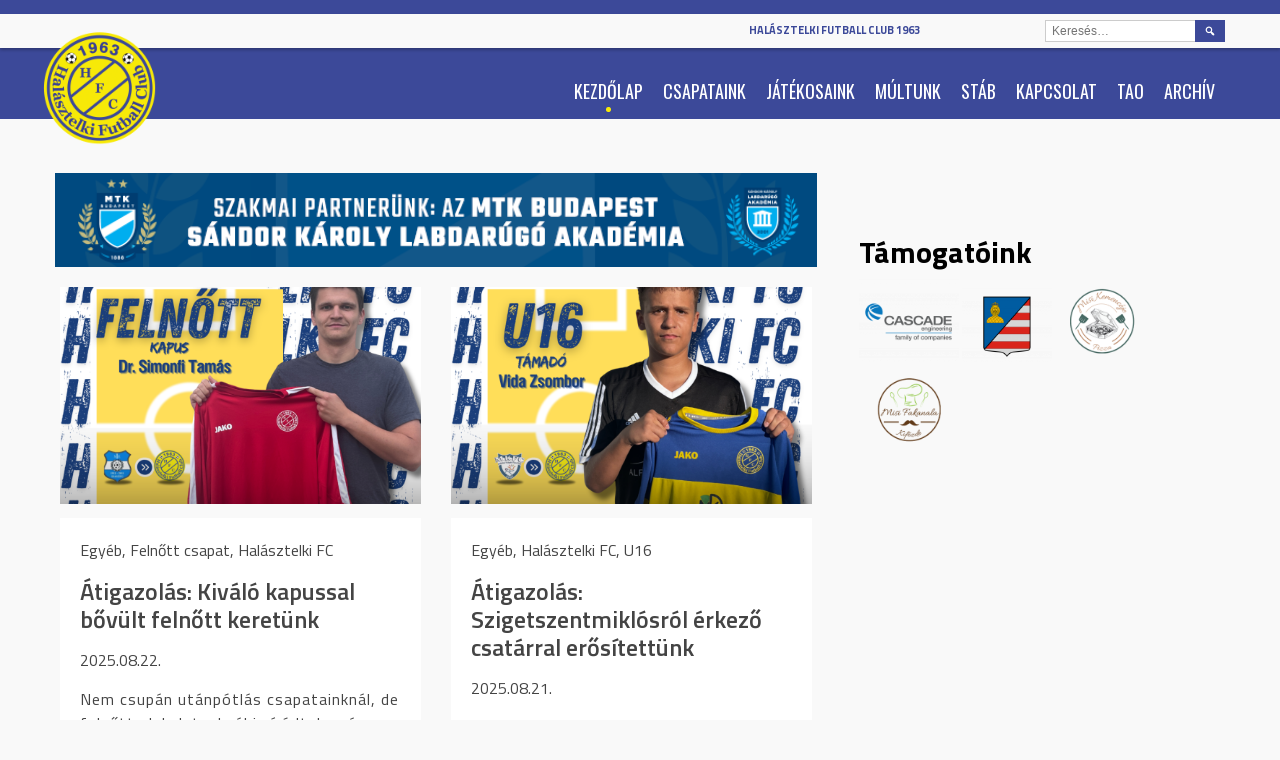

--- FILE ---
content_type: text/html; charset=UTF-8
request_url: https://halasztelkifc.hu/page/24/
body_size: 121210
content:
<!DOCTYPE html>
<html lang="hu">
<head>
<meta charset="UTF-8">
<meta name="viewport" content="width=device-width, initial-scale=1">
<link rel="profile" href="http://gmpg.org/xfn/11">
<link rel="pingback" href="https://halasztelkifc.hu/xmlrpc.php">
<meta name='robots' content='index, follow, max-image-preview:large, max-snippet:-1, max-video-preview:-1' />

	<!-- This site is optimized with the Yoast SEO plugin v26.8 - https://yoast.com/product/yoast-seo-wordpress/ -->
	<title>Kezdőlap - Halásztelki Futball Club 1963</title>
	<meta name="description" content="A Halásztelki Futball Club mindennapjait bemutató weboldal. Egyesületünk nagy hangsúlyt fordít a megfeleő utánpótlás nevelésre." />
	<link rel="canonical" href="https://halasztelkifc.hu/" />
	<meta property="og:locale" content="hu_HU" />
	<meta property="og:type" content="website" />
	<meta property="og:title" content="Kezdőlap - Halásztelki Futball Club 1963" />
	<meta property="og:description" content="A Halásztelki Futball Club mindennapjait bemutató weboldal. Egyesületünk nagy hangsúlyt fordít a megfeleő utánpótlás nevelésre." />
	<meta property="og:url" content="https://halasztelkifc.hu/" />
	<meta property="og:site_name" content="Halásztelki Futball Club 1963" />
	<meta property="article:modified_time" content="2024-09-27T16:36:33+00:00" />
	<meta property="og:image" content="https://halasztelkifc.hu/wp-content/uploads/2022/03/HFC-borito3.png" />
	<meta property="og:image:width" content="1640" />
	<meta property="og:image:height" content="924" />
	<meta property="og:image:type" content="image/png" />
	<meta name="twitter:card" content="summary_large_image" />
	<script type="application/ld+json" class="yoast-schema-graph">{"@context":"https://schema.org","@graph":[{"@type":"WebPage","@id":"https://halasztelkifc.hu/","url":"https://halasztelkifc.hu/","name":"Kezdőlap - Halásztelki Futball Club 1963","isPartOf":{"@id":"https://halasztelkifc.hu/#website"},"primaryImageOfPage":{"@id":"https://halasztelkifc.hu/#primaryimage"},"image":{"@id":"https://halasztelkifc.hu/#primaryimage"},"thumbnailUrl":"https://halasztelkifc.hu/wp-content/uploads/2022/03/HFC-borito3.png","datePublished":"2022-02-13T18:20:25+00:00","dateModified":"2024-09-27T16:36:33+00:00","description":"A Halásztelki Futball Club mindennapjait bemutató weboldal. Egyesületünk nagy hangsúlyt fordít a megfeleő utánpótlás nevelésre.","breadcrumb":{"@id":"https://halasztelkifc.hu/#breadcrumb"},"inLanguage":"hu","potentialAction":[{"@type":"ReadAction","target":["https://halasztelkifc.hu/"]}]},{"@type":"ImageObject","inLanguage":"hu","@id":"https://halasztelkifc.hu/#primaryimage","url":"https://halasztelkifc.hu/wp-content/uploads/2022/03/HFC-borito3.png","contentUrl":"https://halasztelkifc.hu/wp-content/uploads/2022/03/HFC-borito3.png","width":1640,"height":924,"caption":"Halásztelki Futball Club"},{"@type":"BreadcrumbList","@id":"https://halasztelkifc.hu/#breadcrumb","itemListElement":[{"@type":"ListItem","position":1,"name":"Kezdőlap"}]},{"@type":"WebSite","@id":"https://halasztelkifc.hu/#website","url":"https://halasztelkifc.hu/","name":"Halásztelki Futball Club 1963","description":"","potentialAction":[{"@type":"SearchAction","target":{"@type":"EntryPoint","urlTemplate":"https://halasztelkifc.hu/?s={search_term_string}"},"query-input":{"@type":"PropertyValueSpecification","valueRequired":true,"valueName":"search_term_string"}}],"inLanguage":"hu"}]}</script>
	<!-- / Yoast SEO plugin. -->


<link rel='dns-prefetch' href='//fonts.googleapis.com' />
<link rel="alternate" type="application/rss+xml" title="Halásztelki Futball Club 1963 &raquo; hírcsatorna" href="https://halasztelkifc.hu/feed/" />
<link rel="alternate" title="oEmbed (JSON)" type="application/json+oembed" href="https://halasztelkifc.hu/wp-json/oembed/1.0/embed?url=https%3A%2F%2Fhalasztelkifc.hu%2F" />
<link rel="alternate" title="oEmbed (XML)" type="text/xml+oembed" href="https://halasztelkifc.hu/wp-json/oembed/1.0/embed?url=https%3A%2F%2Fhalasztelkifc.hu%2F&#038;format=xml" />
		<script type="text/javascript">
			var ajaxurl = 'https://halasztelkifc.hu/wp-admin/admin-ajax.php';</script>
		<style id='wp-img-auto-sizes-contain-inline-css' type='text/css'>
img:is([sizes=auto i],[sizes^="auto," i]){contain-intrinsic-size:3000px 1500px}
/*# sourceURL=wp-img-auto-sizes-contain-inline-css */
</style>
<link rel='stylesheet' id='bdp-widget-fontawesome-stylesheets-css' href='https://halasztelkifc.hu/wp-content/plugins/blog-designer-pro/css/font-awesome.min.css?ver=6.9' type='text/css' media='all' />
<link rel='stylesheet' id='bdp-recent-widget-fontawesome-stylesheets-css' href='https://halasztelkifc.hu/wp-content/plugins/blog-designer-pro/css/font-awesome.min.css?ver=6.9' type='text/css' media='all' />
<style id='wp-emoji-styles-inline-css' type='text/css'>

	img.wp-smiley, img.emoji {
		display: inline !important;
		border: none !important;
		box-shadow: none !important;
		height: 1em !important;
		width: 1em !important;
		margin: 0 0.07em !important;
		vertical-align: -0.1em !important;
		background: none !important;
		padding: 0 !important;
	}
/*# sourceURL=wp-emoji-styles-inline-css */
</style>
<style id='wp-block-library-inline-css' type='text/css'>
:root{--wp-block-synced-color:#7a00df;--wp-block-synced-color--rgb:122,0,223;--wp-bound-block-color:var(--wp-block-synced-color);--wp-editor-canvas-background:#ddd;--wp-admin-theme-color:#007cba;--wp-admin-theme-color--rgb:0,124,186;--wp-admin-theme-color-darker-10:#006ba1;--wp-admin-theme-color-darker-10--rgb:0,107,160.5;--wp-admin-theme-color-darker-20:#005a87;--wp-admin-theme-color-darker-20--rgb:0,90,135;--wp-admin-border-width-focus:2px}@media (min-resolution:192dpi){:root{--wp-admin-border-width-focus:1.5px}}.wp-element-button{cursor:pointer}:root .has-very-light-gray-background-color{background-color:#eee}:root .has-very-dark-gray-background-color{background-color:#313131}:root .has-very-light-gray-color{color:#eee}:root .has-very-dark-gray-color{color:#313131}:root .has-vivid-green-cyan-to-vivid-cyan-blue-gradient-background{background:linear-gradient(135deg,#00d084,#0693e3)}:root .has-purple-crush-gradient-background{background:linear-gradient(135deg,#34e2e4,#4721fb 50%,#ab1dfe)}:root .has-hazy-dawn-gradient-background{background:linear-gradient(135deg,#faaca8,#dad0ec)}:root .has-subdued-olive-gradient-background{background:linear-gradient(135deg,#fafae1,#67a671)}:root .has-atomic-cream-gradient-background{background:linear-gradient(135deg,#fdd79a,#004a59)}:root .has-nightshade-gradient-background{background:linear-gradient(135deg,#330968,#31cdcf)}:root .has-midnight-gradient-background{background:linear-gradient(135deg,#020381,#2874fc)}:root{--wp--preset--font-size--normal:16px;--wp--preset--font-size--huge:42px}.has-regular-font-size{font-size:1em}.has-larger-font-size{font-size:2.625em}.has-normal-font-size{font-size:var(--wp--preset--font-size--normal)}.has-huge-font-size{font-size:var(--wp--preset--font-size--huge)}.has-text-align-center{text-align:center}.has-text-align-left{text-align:left}.has-text-align-right{text-align:right}.has-fit-text{white-space:nowrap!important}#end-resizable-editor-section{display:none}.aligncenter{clear:both}.items-justified-left{justify-content:flex-start}.items-justified-center{justify-content:center}.items-justified-right{justify-content:flex-end}.items-justified-space-between{justify-content:space-between}.screen-reader-text{border:0;clip-path:inset(50%);height:1px;margin:-1px;overflow:hidden;padding:0;position:absolute;width:1px;word-wrap:normal!important}.screen-reader-text:focus{background-color:#ddd;clip-path:none;color:#444;display:block;font-size:1em;height:auto;left:5px;line-height:normal;padding:15px 23px 14px;text-decoration:none;top:5px;width:auto;z-index:100000}html :where(.has-border-color){border-style:solid}html :where([style*=border-top-color]){border-top-style:solid}html :where([style*=border-right-color]){border-right-style:solid}html :where([style*=border-bottom-color]){border-bottom-style:solid}html :where([style*=border-left-color]){border-left-style:solid}html :where([style*=border-width]){border-style:solid}html :where([style*=border-top-width]){border-top-style:solid}html :where([style*=border-right-width]){border-right-style:solid}html :where([style*=border-bottom-width]){border-bottom-style:solid}html :where([style*=border-left-width]){border-left-style:solid}html :where(img[class*=wp-image-]){height:auto;max-width:100%}:where(figure){margin:0 0 1em}html :where(.is-position-sticky){--wp-admin--admin-bar--position-offset:var(--wp-admin--admin-bar--height,0px)}@media screen and (max-width:600px){html :where(.is-position-sticky){--wp-admin--admin-bar--position-offset:0px}}

/*# sourceURL=wp-block-library-inline-css */
</style><style id='wp-block-image-inline-css' type='text/css'>
.wp-block-image>a,.wp-block-image>figure>a{display:inline-block}.wp-block-image img{box-sizing:border-box;height:auto;max-width:100%;vertical-align:bottom}@media not (prefers-reduced-motion){.wp-block-image img.hide{visibility:hidden}.wp-block-image img.show{animation:show-content-image .4s}}.wp-block-image[style*=border-radius] img,.wp-block-image[style*=border-radius]>a{border-radius:inherit}.wp-block-image.has-custom-border img{box-sizing:border-box}.wp-block-image.aligncenter{text-align:center}.wp-block-image.alignfull>a,.wp-block-image.alignwide>a{width:100%}.wp-block-image.alignfull img,.wp-block-image.alignwide img{height:auto;width:100%}.wp-block-image .aligncenter,.wp-block-image .alignleft,.wp-block-image .alignright,.wp-block-image.aligncenter,.wp-block-image.alignleft,.wp-block-image.alignright{display:table}.wp-block-image .aligncenter>figcaption,.wp-block-image .alignleft>figcaption,.wp-block-image .alignright>figcaption,.wp-block-image.aligncenter>figcaption,.wp-block-image.alignleft>figcaption,.wp-block-image.alignright>figcaption{caption-side:bottom;display:table-caption}.wp-block-image .alignleft{float:left;margin:.5em 1em .5em 0}.wp-block-image .alignright{float:right;margin:.5em 0 .5em 1em}.wp-block-image .aligncenter{margin-left:auto;margin-right:auto}.wp-block-image :where(figcaption){margin-bottom:1em;margin-top:.5em}.wp-block-image.is-style-circle-mask img{border-radius:9999px}@supports ((-webkit-mask-image:none) or (mask-image:none)) or (-webkit-mask-image:none){.wp-block-image.is-style-circle-mask img{border-radius:0;-webkit-mask-image:url('data:image/svg+xml;utf8,<svg viewBox="0 0 100 100" xmlns="http://www.w3.org/2000/svg"><circle cx="50" cy="50" r="50"/></svg>');mask-image:url('data:image/svg+xml;utf8,<svg viewBox="0 0 100 100" xmlns="http://www.w3.org/2000/svg"><circle cx="50" cy="50" r="50"/></svg>');mask-mode:alpha;-webkit-mask-position:center;mask-position:center;-webkit-mask-repeat:no-repeat;mask-repeat:no-repeat;-webkit-mask-size:contain;mask-size:contain}}:root :where(.wp-block-image.is-style-rounded img,.wp-block-image .is-style-rounded img){border-radius:9999px}.wp-block-image figure{margin:0}.wp-lightbox-container{display:flex;flex-direction:column;position:relative}.wp-lightbox-container img{cursor:zoom-in}.wp-lightbox-container img:hover+button{opacity:1}.wp-lightbox-container button{align-items:center;backdrop-filter:blur(16px) saturate(180%);background-color:#5a5a5a40;border:none;border-radius:4px;cursor:zoom-in;display:flex;height:20px;justify-content:center;opacity:0;padding:0;position:absolute;right:16px;text-align:center;top:16px;width:20px;z-index:100}@media not (prefers-reduced-motion){.wp-lightbox-container button{transition:opacity .2s ease}}.wp-lightbox-container button:focus-visible{outline:3px auto #5a5a5a40;outline:3px auto -webkit-focus-ring-color;outline-offset:3px}.wp-lightbox-container button:hover{cursor:pointer;opacity:1}.wp-lightbox-container button:focus{opacity:1}.wp-lightbox-container button:focus,.wp-lightbox-container button:hover,.wp-lightbox-container button:not(:hover):not(:active):not(.has-background){background-color:#5a5a5a40;border:none}.wp-lightbox-overlay{box-sizing:border-box;cursor:zoom-out;height:100vh;left:0;overflow:hidden;position:fixed;top:0;visibility:hidden;width:100%;z-index:100000}.wp-lightbox-overlay .close-button{align-items:center;cursor:pointer;display:flex;justify-content:center;min-height:40px;min-width:40px;padding:0;position:absolute;right:calc(env(safe-area-inset-right) + 16px);top:calc(env(safe-area-inset-top) + 16px);z-index:5000000}.wp-lightbox-overlay .close-button:focus,.wp-lightbox-overlay .close-button:hover,.wp-lightbox-overlay .close-button:not(:hover):not(:active):not(.has-background){background:none;border:none}.wp-lightbox-overlay .lightbox-image-container{height:var(--wp--lightbox-container-height);left:50%;overflow:hidden;position:absolute;top:50%;transform:translate(-50%,-50%);transform-origin:top left;width:var(--wp--lightbox-container-width);z-index:9999999999}.wp-lightbox-overlay .wp-block-image{align-items:center;box-sizing:border-box;display:flex;height:100%;justify-content:center;margin:0;position:relative;transform-origin:0 0;width:100%;z-index:3000000}.wp-lightbox-overlay .wp-block-image img{height:var(--wp--lightbox-image-height);min-height:var(--wp--lightbox-image-height);min-width:var(--wp--lightbox-image-width);width:var(--wp--lightbox-image-width)}.wp-lightbox-overlay .wp-block-image figcaption{display:none}.wp-lightbox-overlay button{background:none;border:none}.wp-lightbox-overlay .scrim{background-color:#fff;height:100%;opacity:.9;position:absolute;width:100%;z-index:2000000}.wp-lightbox-overlay.active{visibility:visible}@media not (prefers-reduced-motion){.wp-lightbox-overlay.active{animation:turn-on-visibility .25s both}.wp-lightbox-overlay.active img{animation:turn-on-visibility .35s both}.wp-lightbox-overlay.show-closing-animation:not(.active){animation:turn-off-visibility .35s both}.wp-lightbox-overlay.show-closing-animation:not(.active) img{animation:turn-off-visibility .25s both}.wp-lightbox-overlay.zoom.active{animation:none;opacity:1;visibility:visible}.wp-lightbox-overlay.zoom.active .lightbox-image-container{animation:lightbox-zoom-in .4s}.wp-lightbox-overlay.zoom.active .lightbox-image-container img{animation:none}.wp-lightbox-overlay.zoom.active .scrim{animation:turn-on-visibility .4s forwards}.wp-lightbox-overlay.zoom.show-closing-animation:not(.active){animation:none}.wp-lightbox-overlay.zoom.show-closing-animation:not(.active) .lightbox-image-container{animation:lightbox-zoom-out .4s}.wp-lightbox-overlay.zoom.show-closing-animation:not(.active) .lightbox-image-container img{animation:none}.wp-lightbox-overlay.zoom.show-closing-animation:not(.active) .scrim{animation:turn-off-visibility .4s forwards}}@keyframes show-content-image{0%{visibility:hidden}99%{visibility:hidden}to{visibility:visible}}@keyframes turn-on-visibility{0%{opacity:0}to{opacity:1}}@keyframes turn-off-visibility{0%{opacity:1;visibility:visible}99%{opacity:0;visibility:visible}to{opacity:0;visibility:hidden}}@keyframes lightbox-zoom-in{0%{transform:translate(calc((-100vw + var(--wp--lightbox-scrollbar-width))/2 + var(--wp--lightbox-initial-left-position)),calc(-50vh + var(--wp--lightbox-initial-top-position))) scale(var(--wp--lightbox-scale))}to{transform:translate(-50%,-50%) scale(1)}}@keyframes lightbox-zoom-out{0%{transform:translate(-50%,-50%) scale(1);visibility:visible}99%{visibility:visible}to{transform:translate(calc((-100vw + var(--wp--lightbox-scrollbar-width))/2 + var(--wp--lightbox-initial-left-position)),calc(-50vh + var(--wp--lightbox-initial-top-position))) scale(var(--wp--lightbox-scale));visibility:hidden}}
/*# sourceURL=https://halasztelkifc.hu/wp-includes/blocks/image/style.min.css */
</style>
<style id='wp-block-paragraph-inline-css' type='text/css'>
.is-small-text{font-size:.875em}.is-regular-text{font-size:1em}.is-large-text{font-size:2.25em}.is-larger-text{font-size:3em}.has-drop-cap:not(:focus):first-letter{float:left;font-size:8.4em;font-style:normal;font-weight:100;line-height:.68;margin:.05em .1em 0 0;text-transform:uppercase}body.rtl .has-drop-cap:not(:focus):first-letter{float:none;margin-left:.1em}p.has-drop-cap.has-background{overflow:hidden}:root :where(p.has-background){padding:1.25em 2.375em}:where(p.has-text-color:not(.has-link-color)) a{color:inherit}p.has-text-align-left[style*="writing-mode:vertical-lr"],p.has-text-align-right[style*="writing-mode:vertical-rl"]{rotate:180deg}
/*# sourceURL=https://halasztelkifc.hu/wp-includes/blocks/paragraph/style.min.css */
</style>
<style id='global-styles-inline-css' type='text/css'>
:root{--wp--preset--aspect-ratio--square: 1;--wp--preset--aspect-ratio--4-3: 4/3;--wp--preset--aspect-ratio--3-4: 3/4;--wp--preset--aspect-ratio--3-2: 3/2;--wp--preset--aspect-ratio--2-3: 2/3;--wp--preset--aspect-ratio--16-9: 16/9;--wp--preset--aspect-ratio--9-16: 9/16;--wp--preset--color--black: #000000;--wp--preset--color--cyan-bluish-gray: #abb8c3;--wp--preset--color--white: #ffffff;--wp--preset--color--pale-pink: #f78da7;--wp--preset--color--vivid-red: #cf2e2e;--wp--preset--color--luminous-vivid-orange: #ff6900;--wp--preset--color--luminous-vivid-amber: #fcb900;--wp--preset--color--light-green-cyan: #7bdcb5;--wp--preset--color--vivid-green-cyan: #00d084;--wp--preset--color--pale-cyan-blue: #8ed1fc;--wp--preset--color--vivid-cyan-blue: #0693e3;--wp--preset--color--vivid-purple: #9b51e0;--wp--preset--gradient--vivid-cyan-blue-to-vivid-purple: linear-gradient(135deg,rgb(6,147,227) 0%,rgb(155,81,224) 100%);--wp--preset--gradient--light-green-cyan-to-vivid-green-cyan: linear-gradient(135deg,rgb(122,220,180) 0%,rgb(0,208,130) 100%);--wp--preset--gradient--luminous-vivid-amber-to-luminous-vivid-orange: linear-gradient(135deg,rgb(252,185,0) 0%,rgb(255,105,0) 100%);--wp--preset--gradient--luminous-vivid-orange-to-vivid-red: linear-gradient(135deg,rgb(255,105,0) 0%,rgb(207,46,46) 100%);--wp--preset--gradient--very-light-gray-to-cyan-bluish-gray: linear-gradient(135deg,rgb(238,238,238) 0%,rgb(169,184,195) 100%);--wp--preset--gradient--cool-to-warm-spectrum: linear-gradient(135deg,rgb(74,234,220) 0%,rgb(151,120,209) 20%,rgb(207,42,186) 40%,rgb(238,44,130) 60%,rgb(251,105,98) 80%,rgb(254,248,76) 100%);--wp--preset--gradient--blush-light-purple: linear-gradient(135deg,rgb(255,206,236) 0%,rgb(152,150,240) 100%);--wp--preset--gradient--blush-bordeaux: linear-gradient(135deg,rgb(254,205,165) 0%,rgb(254,45,45) 50%,rgb(107,0,62) 100%);--wp--preset--gradient--luminous-dusk: linear-gradient(135deg,rgb(255,203,112) 0%,rgb(199,81,192) 50%,rgb(65,88,208) 100%);--wp--preset--gradient--pale-ocean: linear-gradient(135deg,rgb(255,245,203) 0%,rgb(182,227,212) 50%,rgb(51,167,181) 100%);--wp--preset--gradient--electric-grass: linear-gradient(135deg,rgb(202,248,128) 0%,rgb(113,206,126) 100%);--wp--preset--gradient--midnight: linear-gradient(135deg,rgb(2,3,129) 0%,rgb(40,116,252) 100%);--wp--preset--font-size--small: 13px;--wp--preset--font-size--medium: 20px;--wp--preset--font-size--large: 36px;--wp--preset--font-size--x-large: 42px;--wp--preset--spacing--20: 0.44rem;--wp--preset--spacing--30: 0.67rem;--wp--preset--spacing--40: 1rem;--wp--preset--spacing--50: 1.5rem;--wp--preset--spacing--60: 2.25rem;--wp--preset--spacing--70: 3.38rem;--wp--preset--spacing--80: 5.06rem;--wp--preset--shadow--natural: 6px 6px 9px rgba(0, 0, 0, 0.2);--wp--preset--shadow--deep: 12px 12px 50px rgba(0, 0, 0, 0.4);--wp--preset--shadow--sharp: 6px 6px 0px rgba(0, 0, 0, 0.2);--wp--preset--shadow--outlined: 6px 6px 0px -3px rgb(255, 255, 255), 6px 6px rgb(0, 0, 0);--wp--preset--shadow--crisp: 6px 6px 0px rgb(0, 0, 0);}:where(.is-layout-flex){gap: 0.5em;}:where(.is-layout-grid){gap: 0.5em;}body .is-layout-flex{display: flex;}.is-layout-flex{flex-wrap: wrap;align-items: center;}.is-layout-flex > :is(*, div){margin: 0;}body .is-layout-grid{display: grid;}.is-layout-grid > :is(*, div){margin: 0;}:where(.wp-block-columns.is-layout-flex){gap: 2em;}:where(.wp-block-columns.is-layout-grid){gap: 2em;}:where(.wp-block-post-template.is-layout-flex){gap: 1.25em;}:where(.wp-block-post-template.is-layout-grid){gap: 1.25em;}.has-black-color{color: var(--wp--preset--color--black) !important;}.has-cyan-bluish-gray-color{color: var(--wp--preset--color--cyan-bluish-gray) !important;}.has-white-color{color: var(--wp--preset--color--white) !important;}.has-pale-pink-color{color: var(--wp--preset--color--pale-pink) !important;}.has-vivid-red-color{color: var(--wp--preset--color--vivid-red) !important;}.has-luminous-vivid-orange-color{color: var(--wp--preset--color--luminous-vivid-orange) !important;}.has-luminous-vivid-amber-color{color: var(--wp--preset--color--luminous-vivid-amber) !important;}.has-light-green-cyan-color{color: var(--wp--preset--color--light-green-cyan) !important;}.has-vivid-green-cyan-color{color: var(--wp--preset--color--vivid-green-cyan) !important;}.has-pale-cyan-blue-color{color: var(--wp--preset--color--pale-cyan-blue) !important;}.has-vivid-cyan-blue-color{color: var(--wp--preset--color--vivid-cyan-blue) !important;}.has-vivid-purple-color{color: var(--wp--preset--color--vivid-purple) !important;}.has-black-background-color{background-color: var(--wp--preset--color--black) !important;}.has-cyan-bluish-gray-background-color{background-color: var(--wp--preset--color--cyan-bluish-gray) !important;}.has-white-background-color{background-color: var(--wp--preset--color--white) !important;}.has-pale-pink-background-color{background-color: var(--wp--preset--color--pale-pink) !important;}.has-vivid-red-background-color{background-color: var(--wp--preset--color--vivid-red) !important;}.has-luminous-vivid-orange-background-color{background-color: var(--wp--preset--color--luminous-vivid-orange) !important;}.has-luminous-vivid-amber-background-color{background-color: var(--wp--preset--color--luminous-vivid-amber) !important;}.has-light-green-cyan-background-color{background-color: var(--wp--preset--color--light-green-cyan) !important;}.has-vivid-green-cyan-background-color{background-color: var(--wp--preset--color--vivid-green-cyan) !important;}.has-pale-cyan-blue-background-color{background-color: var(--wp--preset--color--pale-cyan-blue) !important;}.has-vivid-cyan-blue-background-color{background-color: var(--wp--preset--color--vivid-cyan-blue) !important;}.has-vivid-purple-background-color{background-color: var(--wp--preset--color--vivid-purple) !important;}.has-black-border-color{border-color: var(--wp--preset--color--black) !important;}.has-cyan-bluish-gray-border-color{border-color: var(--wp--preset--color--cyan-bluish-gray) !important;}.has-white-border-color{border-color: var(--wp--preset--color--white) !important;}.has-pale-pink-border-color{border-color: var(--wp--preset--color--pale-pink) !important;}.has-vivid-red-border-color{border-color: var(--wp--preset--color--vivid-red) !important;}.has-luminous-vivid-orange-border-color{border-color: var(--wp--preset--color--luminous-vivid-orange) !important;}.has-luminous-vivid-amber-border-color{border-color: var(--wp--preset--color--luminous-vivid-amber) !important;}.has-light-green-cyan-border-color{border-color: var(--wp--preset--color--light-green-cyan) !important;}.has-vivid-green-cyan-border-color{border-color: var(--wp--preset--color--vivid-green-cyan) !important;}.has-pale-cyan-blue-border-color{border-color: var(--wp--preset--color--pale-cyan-blue) !important;}.has-vivid-cyan-blue-border-color{border-color: var(--wp--preset--color--vivid-cyan-blue) !important;}.has-vivid-purple-border-color{border-color: var(--wp--preset--color--vivid-purple) !important;}.has-vivid-cyan-blue-to-vivid-purple-gradient-background{background: var(--wp--preset--gradient--vivid-cyan-blue-to-vivid-purple) !important;}.has-light-green-cyan-to-vivid-green-cyan-gradient-background{background: var(--wp--preset--gradient--light-green-cyan-to-vivid-green-cyan) !important;}.has-luminous-vivid-amber-to-luminous-vivid-orange-gradient-background{background: var(--wp--preset--gradient--luminous-vivid-amber-to-luminous-vivid-orange) !important;}.has-luminous-vivid-orange-to-vivid-red-gradient-background{background: var(--wp--preset--gradient--luminous-vivid-orange-to-vivid-red) !important;}.has-very-light-gray-to-cyan-bluish-gray-gradient-background{background: var(--wp--preset--gradient--very-light-gray-to-cyan-bluish-gray) !important;}.has-cool-to-warm-spectrum-gradient-background{background: var(--wp--preset--gradient--cool-to-warm-spectrum) !important;}.has-blush-light-purple-gradient-background{background: var(--wp--preset--gradient--blush-light-purple) !important;}.has-blush-bordeaux-gradient-background{background: var(--wp--preset--gradient--blush-bordeaux) !important;}.has-luminous-dusk-gradient-background{background: var(--wp--preset--gradient--luminous-dusk) !important;}.has-pale-ocean-gradient-background{background: var(--wp--preset--gradient--pale-ocean) !important;}.has-electric-grass-gradient-background{background: var(--wp--preset--gradient--electric-grass) !important;}.has-midnight-gradient-background{background: var(--wp--preset--gradient--midnight) !important;}.has-small-font-size{font-size: var(--wp--preset--font-size--small) !important;}.has-medium-font-size{font-size: var(--wp--preset--font-size--medium) !important;}.has-large-font-size{font-size: var(--wp--preset--font-size--large) !important;}.has-x-large-font-size{font-size: var(--wp--preset--font-size--x-large) !important;}
/*# sourceURL=global-styles-inline-css */
</style>

<style id='classic-theme-styles-inline-css' type='text/css'>
/*! This file is auto-generated */
.wp-block-button__link{color:#fff;background-color:#32373c;border-radius:9999px;box-shadow:none;text-decoration:none;padding:calc(.667em + 2px) calc(1.333em + 2px);font-size:1.125em}.wp-block-file__button{background:#32373c;color:#fff;text-decoration:none}
/*# sourceURL=/wp-includes/css/classic-themes.min.css */
</style>
<link rel='stylesheet' id='bdp-minimal-template-css-css' href='https://halasztelkifc.hu/wp-content/plugins/blog-designer-pro/css/layouts/minimal.css?ver=6.9' type='text/css' media='all' />
<link rel='stylesheet' id='bdp-fontawesome-stylesheets-css' href='https://halasztelkifc.hu/wp-content/plugins/blog-designer-pro/css/font-awesome.min.css?ver=6.9' type='text/css' media='all' />
<link rel='stylesheet' id='bdp-galleryslider-stylesheets-css' href='https://halasztelkifc.hu/wp-content/plugins/blog-designer-pro/css/flexslider.css?ver=6.9' type='text/css' media='all' />
<link rel='stylesheet' id='bdp-basic-tools-css' href='https://halasztelkifc.hu/wp-content/plugins/blog-designer-pro/admin/css/basic-tools-min.css?ver=6.9' type='text/css' media='all' />
<link rel='stylesheet' id='bdp-front-css-css' href='https://halasztelkifc.hu/wp-content/plugins/blog-designer-pro/css/front.css?ver=6.9' type='text/css' media='all' />
<link rel='stylesheet' id='dashicons-css' href='https://halasztelkifc.hu/wp-includes/css/dashicons.min.css?ver=6.9' type='text/css' media='all' />
<link rel='stylesheet' id='sportspress-general-css' href='//halasztelkifc.hu/wp-content/plugins/sportspress-pro/includes/sportspress/assets/css/sportspress.css?ver=2.7.15' type='text/css' media='all' />
<link rel='stylesheet' id='sportspress-icons-css' href='//halasztelkifc.hu/wp-content/plugins/sportspress-pro/includes/sportspress/assets/css/icons.css?ver=2.7' type='text/css' media='all' />
<link rel='stylesheet' id='sportspress-league-menu-css' href='//halasztelkifc.hu/wp-content/plugins/sportspress-pro/includes/sportspress-league-menu/css/sportspress-league-menu.css?ver=2.1.2' type='text/css' media='all' />
<link rel='stylesheet' id='sportspress-event-statistics-css' href='//halasztelkifc.hu/wp-content/plugins/sportspress-pro/includes/sportspress-match-stats/css/sportspress-match-stats.css?ver=2.2' type='text/css' media='all' />
<link rel='stylesheet' id='sportspress-results-matrix-css' href='//halasztelkifc.hu/wp-content/plugins/sportspress-pro/includes/sportspress-results-matrix/css/sportspress-results-matrix.css?ver=2.6.9' type='text/css' media='all' />
<link rel='stylesheet' id='sportspress-scoreboard-css' href='//halasztelkifc.hu/wp-content/plugins/sportspress-pro/includes/sportspress-scoreboard/css/sportspress-scoreboard.css?ver=2.6.11' type='text/css' media='all' />
<link rel='stylesheet' id='sportspress-scoreboard-ltr-css' href='//halasztelkifc.hu/wp-content/plugins/sportspress-pro/includes/sportspress-scoreboard/css/sportspress-scoreboard-ltr.css?ver=2.6.11' type='text/css' media='all' />
<link rel='stylesheet' id='sportspress-timelines-css' href='//halasztelkifc.hu/wp-content/plugins/sportspress-pro/includes/sportspress-timelines/css/sportspress-timelines.css?ver=2.6' type='text/css' media='all' />
<link rel='stylesheet' id='sportspress-tournaments-css' href='//halasztelkifc.hu/wp-content/plugins/sportspress-pro/includes/sportspress-tournaments/css/sportspress-tournaments.css?ver=2.6.21' type='text/css' media='all' />
<link rel='stylesheet' id='sportspress-tournaments-ltr-css' href='//halasztelkifc.hu/wp-content/plugins/sportspress-pro/includes/sportspress-tournaments/css/sportspress-tournaments-ltr.css?ver=2.6.21' type='text/css' media='all' />
<link rel='stylesheet' id='jquery-bracket-css' href='//halasztelkifc.hu/wp-content/plugins/sportspress-pro/includes/sportspress-tournaments/css/jquery.bracket.min.css?ver=0.11.0' type='text/css' media='all' />
<link rel='stylesheet' id='mega-slider-style-css' href='https://halasztelkifc.hu/wp-content/themes/marquee/plugins/mega-slider/assets/css/mega-slider.css?ver=1.0.1' type='text/css' media='all' />
<link rel='stylesheet' id='news-widget-style-css' href='https://halasztelkifc.hu/wp-content/themes/marquee/plugins/news-widget/assets/css/news-widget.css?ver=1.0.1' type='text/css' media='all' />
<link rel='stylesheet' id='social-sidebar-icons-css' href='https://halasztelkifc.hu/wp-content/themes/marquee/plugins/social-sidebar/assets/css/social-sidebar-icons.css?ver=1.0' type='text/css' media='all' />
<link rel='stylesheet' id='social-sidebar-css' href='https://halasztelkifc.hu/wp-content/themes/marquee/plugins/social-sidebar/assets/css/social-sidebar.css?ver=1.0' type='text/css' media='all' />
<link rel='stylesheet' id='social-sidebar-material-css' href='https://halasztelkifc.hu/wp-content/themes/marquee/plugins/social-sidebar/assets/css/skins/material.css?ver=1.0' type='text/css' media='all' />
<link rel='stylesheet' id='rookie-oswald-css' href='//fonts.googleapis.com/css?family=Oswald%3A400%2C700&#038;subset=latin-ext&#038;ver=6.9' type='text/css' media='all' />
<link rel='stylesheet' id='rookie-framework-style-css' href='https://halasztelkifc.hu/wp-content/themes/marquee/framework.css?ver=6.9' type='text/css' media='all' />
<link rel='stylesheet' id='rookie-style-css' href='https://halasztelkifc.hu/wp-content/themes/marquee/style.css?ver=6.9' type='text/css' media='all' />
<link rel='stylesheet' id='slb_core-css' href='https://halasztelkifc.hu/wp-content/plugins/simple-lightbox/client/css/app.css?ver=2.9.4' type='text/css' media='all' />
<link rel='stylesheet' id='marquee-titillium-web-css' href='//fonts.googleapis.com/css?family=Titillium+Web%3A300%2C600&#038;ver=6.9' type='text/css' media='all' />
<style type="text/css"></style>		<style type="text/css"> /* Marquee Custom Layout */
		@media screen and (min-width: 1025px) {
			.site-branding, .site-content, .site-footer .footer-area, .site-info {
				width: 1200px; }
			.main-navigation {
				width: 1170px; }
		}
		</style>
				<style type="text/css"> /* Frontend CSS */
		blockquote:before,
		q:before {
			color: #3c4999; }
		button,
		input[type="button"],
		input[type="reset"],
		input[type="submit"],
		.site-header,
		.widget_calendar caption,
		.sp-table-caption,
		.sp-template-countdown,
		.sp-scoreboard-wrapper,
		.sp-statistic-bar-fill,
		.nav-links a {
			background-color: #3c4999; }
		button:hover,
		input[type="button"]:hover,
		input[type="reset"]:hover,
		input[type="submit"]:hover,
		.nav-links a:hover {
			background-color: #4b58a8; }
		.main-navigation .current-menu-item:after,
		.main-navigation .current-menu-parent:after,
		.main-navigation .current-menu-ancestor:after,
		.main-navigation .current_page_item:after,
		.main-navigation .current_page_parent:after,
		.main-navigation .current_page_ancestor:after {
			background-color: #6e7bcb; }
		.header-area,
		.sp-event-blocks .sp-event-results a:hover .sp-result,
		.sp-event-blocks .alternate .sp-event-results .sp-result,
		.mega-slider__row {
			background-color: #f9f9f9; }
		table,
		.sp-event-logos .sp-team-logo .sp-team-result,
		.sp-template-countdown h5,
		.sp-player-details,
		.sp-staff-details,
		.sp-scoreboard .sp-highlight,
		.mega-slider__row:hover {
			background-color: #f4f4f4; }
		table tbody tr:nth-child(2n+1),
		.sp-data-table tbody tr.odd,
		.site-footer,
		.sp-event-blocks .sp-event-results .sp-result,
		.sp-event-blocks .alternate .sp-event-results a:hover .sp-result,
		.sp-template-countdown .event-venue,
		.mega-slider__row:nth-child(2n+1) {
			background-color: #e8e8e8; }
		table,
		td,
		.site-footer,
		.sp-event-blocks .sp-event-results .sp-result,
		.mega-slider__sidebar {
			border-color: #b5b5b5; }
		.widget_calendar tbody .pad,
		.sp-template-event-calendar tbody .pad {
			background-color: #d5d5d5; }
		td,
		blockquote,
		q,
		.widget,
		.site-info,
		.sp-template-event-blocks .sp-event-date a,
		.news-widget__post__date,
		.news-widget__post__date a,
		.entry-meta a,
		.posted-on a {
			color: #222222; }
		body,
		table tfoot tr td,
		.widget-title,
		.widget_news_widget,
		.entry-header,
		.sp-highlight,
		.sp-template-event-blocks .sp-event-title a,
		.sp-template-event-blocks .sp-event-results a,
		.sp-event-blocks .sp-event-results .sp-result,
		.sp-template-countdown h5 {
			color: #000000; }
		a,
		.mega-slider__row__link {
			color: #3c4999; }
		.widget_calendar #today,
		.sp-template-event-calendar #today,
		.gallery dd strong,
		.single-sp_player .entry-header .entry-title strong,
		.single-sp_staff .entry-header .entry-title strong {
			background-color: #3c4999; }
		.widget_calendar #today,
		.sp-template-event-calendar #today {
			border-color: #3c4999; }
		.sp-tab-menu-item-active a {
			border-bottom-color: #3c4999; }
		a:hover,
		.mega-slider__row__link:hover {
			color: #192676; }
		th,
		table thead,
		button,
		input[type="button"],
		input[type="reset"],
		input[type="submit"],
		.main-navigation,
		.main-navigation a,
		.widget_calendar caption,
		.sp-table-caption,
		.widget_calendar #prev a:before,
		.sp-template-event-calendar #prev a:before,
		.widget_calendar #next a:before,
		.sp-template-event-calendar #next a:before,
		.widget_calendar #today,
		.sp-template-event-calendar #today,
		.widget_calendar #today a,
		.sp-template-event-calendar #today a,
		.gallery dd,
		.gallery dd strong,
		.sp-template-countdown,
		.single-sp_player .entry-header .entry-title strong,
		.single-sp_staff .entry-header .entry-title strong,
		.sp-scoreboard-nav,
		.mega-slider__row--active,
		.mega-slider__row--active:nth-child(2n+1),
		.mega-slider__row--active:hover,
		.mega-slider__row--active .mega-slider__row__date,
		.mega-slider__row--active .mega-slider__row__link,
		.nav-links a {
			color: #ffffff; }
		th,
		table thead,
		.main-navigation,
		.gallery dd,
		.sp-template-countdown .event-name,
		.site-widgets .sp-scoreboard-wrapper,
		.sp-statistic-bar {
			background-color: #000000; }
		th,
		table thead {
			border-color: #000000; }
		.mega-slider__row--active,
		.mega-slider__row--active:nth-child(2n+1),
		.mega-slider__row--active:hover {
			background-color: #3c4999; }
			
		@media screen and (min-width: 601px) {
			.main-navigation,
			.main-navigation ul ul,
			.main-navigation li:hover {
				background-color: #000000; }
		}

		
		</style>
		<script type="text/javascript" src="https://halasztelkifc.hu/wp-includes/js/jquery/jquery.min.js?ver=3.7.1" id="jquery-core-js"></script>
<script type="text/javascript" src="https://halasztelkifc.hu/wp-includes/js/jquery/jquery-migrate.min.js?ver=3.4.1" id="jquery-migrate-js"></script>
<script type="text/javascript" src="https://halasztelkifc.hu/wp-content/plugins/blog-designer-pro/js/imagesloaded.pkgd.min.js?ver=6.9" id="bdp-imagesloaded-js"></script>
<script type="text/javascript" src="https://halasztelkifc.hu/wp-content/plugins/blog-designer-pro/js/isotope.pkgd.min.js?ver=6.9" id="bdp_isotope_script-js"></script>
<script type="text/javascript" src="https://halasztelkifc.hu/wp-includes/js/jquery/ui/core.min.js?ver=1.13.3" id="jquery-ui-core-js"></script>
<script type="text/javascript" src="https://halasztelkifc.hu/wp-includes/js/jquery/ui/tabs.min.js?ver=1.13.3" id="jquery-ui-tabs-js"></script>
<script type="text/javascript" id="bdp-ajax-script-js-extra">
/* <![CDATA[ */
var ajax_object = {"ajaxurl":"https://halasztelkifc.hu/wp-admin/admin-ajax.php","like":"Like","unlike":"Unlike","is_rtl":"0"};
var page_object = {"current_page":"shortcode","current_id":"0"};
//# sourceURL=bdp-ajax-script-js-extra
/* ]]> */
</script>
<script type="text/javascript" src="https://halasztelkifc.hu/wp-content/plugins/blog-designer-pro/js/ajax.js?ver=6.9" id="bdp-ajax-script-js"></script>
<script type="text/javascript" src="https://halasztelkifc.hu/wp-content/plugins/blog-designer-pro/js/jquery.flexslider-min.js?ver=6.9" id="bdp-galleryimage-script-js"></script>
<script type="text/javascript" src="https://halasztelkifc.hu/wp-content/plugins/sportspress-pro/includes/sportspress-tournaments/js/jquery.bracket.min.js?ver=0.11.0" id="jquery-bracket-js"></script>
<link rel="https://api.w.org/" href="https://halasztelkifc.hu/wp-json/" /><link rel="alternate" title="JSON" type="application/json" href="https://halasztelkifc.hu/wp-json/wp/v2/pages/40" /><link rel="EditURI" type="application/rsd+xml" title="RSD" href="https://halasztelkifc.hu/xmlrpc.php?rsd" />
<meta name="generator" content="WordPress 6.9" />
<meta name="generator" content="SportsPress 2.7.15" />
<meta name="generator" content="SportsPress Pro 2.7.15" />
<link rel='shortlink' href='https://halasztelkifc.hu/' />
<style id="bdp_dynamic_style_2">
            .layout_id_2 .bdp_blog_template .post-bottom a.more-tag,
        .layout_id_2 .bdp_blog_template .read-more a.more-tag {
             border-left:0px solid  ;            border-right:0px solid  ;            border-top:0px solid  ;            border-bottom:0px solid  ;            border-radius: 0px ;        }
        .layout_id_2 .bdp_blog_template .post-bottom a.more-tag:hover,
        .layout_id_2 .bdp_blog_template .read-more a.more-tag:hover {
            border-left:0px solid ;            border-right:0px solid ;            border-top:0px solid ;            border-bottom:0px solid ;            border-radius: 0px;        }
        .layout_id_2 .bdp_blog_template .post_content-inner a.read-more,
        .layout_id_2 .bdp_blog_template .read-more a.more-tag,
        .layout_id_2 .bdp_blog_template .read-more-div a.more-tag,
        .layout_id_2 .bdp_blog_template .read_more_div a.more-tag,
        .layout_id_2 .bdp_blog_template .read-more-class a.more-tag,
        .layout_id_2 .bdp_blog_template .post-bottom a.more-tag,
        .layout_id_2 .bdp_blog_template .details a.more-tag,
        .layout_id_2 .bdp_blog_template .read_more a.more-tag {
            margin-top:0px;            margin-right:0px;            margin-bottom:0px;            margin-left:0px;            display: inline-block;
            text-align: center;
            font-family: Titillium Web;         }
        .layout_id_2 .bdp_blog_template .post_content-inner a.read-more,
        .layout_id_2 .bdp_blog_template .read-more a.more-tag,
        .layout_id_2 .bdp_blog_template .read-more-div a.more-tag,
        .layout_id_2 .bdp_blog_template .read_more_div a.more-tag,
        .layout_id_2 .bdp_blog_template .read-more-class a.more-tag,
        .layout_id_2 .bdp_blog_template .post-bottom a.more-tag,
        .layout_id_2 .bdp_blog_template .details a.more-tag,
        .layout_id_2 .bdp_blog_template .read_more a.more-tag {
            font-size: 14px;
            color:#ffffff;
            background:#3c4899;
             font-weight: 700;             line-height: 1.5;                         text-transform: none;             text-decoration: none;                    } 
        .layout_id_2 .bdp_blog_template .post_content-inner a.read-more:hover,
        .layout_id_2 .bdp_blog_template .read-more a.more-tag:hover,
        .layout_id_2 .bdp_blog_template .read-more-div a.more-tag:hover,
        .layout_id_2 .bdp_blog_template .read_more_div a.more-tag:hover,
        .layout_id_2 .bdp_blog_template .read-more-class a.more-tag:hover,
        .layout_id_2 .bdp_blog_template .post-bottom a.more-tag:hover,
        .layout_id_2 .bdp_blog_template .details a.more-tag:hover,
        .layout_id_2 .bdp_blog_template .read_more a.more-tag:hover {
            color:#3c4899;
            background:#f5e74e;
        }
        .layout_id_2 .bdp_blog_template .post_content-inner a.read-more,
        .layout_id_2 .bdp_blog_template .read-more a.more-tag,
        .layout_id_2 .bdp_blog_template .read-more-div a.more-tag,
        .layout_id_2 .bdp_blog_template .read_more_div a.more-tag,
        .layout_id_2 .bdp_blog_template .read-more-class a.more-tag,
        .layout_id_2 .bdp_blog_template .post-bottom a.more-tag,
        .layout_id_2 .bdp_blog_template .details a.more-tag,
        .layout_id_2 .bdp_blog_template .read_more a.more-tag,
        .layout_id_2 .chapter-footer .post-meta {
            padding-top: 10px;             padding-bottom: 10px;            padding-right: 10px;            padding-left: 10px;        }
        
        .layout_id_2 .bdp_blog_template .read-more,
        .layout_id_2 .bdp_blog_template .read-more-div,
        .layout_id_2 .bdp_blog_template .read_more_div,
        .layout_id_2 .bdp_blog_template .read-more-class,
        .layout_id_2 .bdp_blog_template.offer_blog .post-bottom,
        .layout_id_2 .bdp_blog_template.spektrum .details,
        .layout_id_2 .bdp_blog_template.timeline .read_more {
            text-align: left;
            display: inline-block;
            width: 100%;
        }
        .layout_id_2 .bdp_blog_template.pretty .read-more-wrapper {
            text-align: left;
            width: 100%;
        }
        .layout_id_2 .bdp_blog_template.news-wrapper .post-bottom{
            text-align: left;
            display: inline-block;
            width: auto;
        }
        
                            .layout_id_2 .clicky.even_class .read-more-div,
            .layout_id_2 .deport.even_class .read-more-div,
            .layout_id_2 .navia.even_class .read-more-div,
            .layout_id_2 .bdp_blog_template .easy-timeline > li:nth-child(2n) .read-more-div,
            .layout_id_2 .fairy.even_class .read_more_div,
            .layout_id_2 .masonry-timeline-wrapp:nth-child(2n) .read-more-div,
            .layout_id_2 .story .entity-content-right .blog_post_wrap .read-more{
            
                text-align: right !important;
            }
                .layout_id_2 .bdp_blog_template .bdp-pinterest-share-image a {
        background-image: url("https://halasztelkifc.hu/wp-content/plugins/blog-designer-pro/images/pinterest.png");
    }
    .layout_id_2 .bdp_blog_template .post_content a {
        color: #444444;
    }

            /* .layout_id_2 .edd-add-to-cart.edd-no-js.button {
            display: none;
        } */
        .layout_id_2 .bdp_edd_price_wrapper {
             text-align: left;        }
        .layout_id_2 .bdp_edd_price_wrapper .edd_price {
             padding-left: 0px;             padding-right: 0px;             padding-top: 0px;             padding-bottom: 0px;        }
        .layout_id_2 .bdp_edd_price_wrapper .edd_price span {
            padding : 0;
        }
        .layout_id_2 .bdp_edd_price_wrapper .edd_price,
        .layout_id_2 .bdp_edd_price_wrapper .edd_price span {
            color: #444444 !important;
            font-size: 14px;
                         font-weight: normal;             line-height: 1.5;                         letter-spacing: 0px;             text-decoration: none;            width: auto;
            word-break: break-all;
        }
        .layout_id_2 .fairy .fairy_wrap .post_content_area .bdp_edd_download_buy_button a.bdp_edd_view_button,
        .layout_id_2 .bdp_edd_download_buy_button a.bdp_edd_view_button,
        .layout_id_2 .bdp_edd_download_buy_button .edd_go_to_checkout,
        .layout_id_2 .bdp_edd_download_buy_button .edd-add-to-cart-label,
        .layout_id_2 .bdp_edd_download_buy_button .edd-add-to-cart {
                        font-size: 14px;
             font-weight: normal;             line-height: 1.5;                        letter-spacing: 0px;             text-transform: none;             text-decoration: none;             color: #ffffff !important;        }
        .layout_id_2 .bdp_edd_download_buy_button a.bdp_edd_view_button,
        .layout_id_2 .bdp_edd_download_buy_button .edd_go_to_checkout,
        .layout_id_2 .bdp_edd_download_buy_button .edd-add-to-cart { 
             background-color: #e84c89;            border-left:0px solid ;            border-right:0px solid ;            border-top:0px solid ;            border-bottom:0px solid ;            border-radius:0px;                            padding-top: 10px;
                padding-bottom: 10px;
                                        padding-left: 10px;
                padding-right: 10px;
                                }
        .layout_id_2 .bdp_edd_download_buy_button {
             text-align: left;                            margin-top: 10px;
                margin-bottom: 10px;
                                        margin-left: 0px;
                margin-right:0px                    }
        .layout_id_2 .bdp_edd_download_buy_button a.bdp_edd_view_button:hover,
        .layout_id_2 .bdp_edd_download_buy_button .edd_go_to_checkout:hover,
        .layout_id_2 .bdp_edd_download_buy_button .edd-add-to-cart:hover {
             background-color: #2b2b2b;            border-left:0px solid ;            border-right:0px solid ;            border-top:0px solid ;            border-bottom:0px solid ;            border-radius:0px;                    }
        .layout_id_2 .bdp_edd_download_buy_button .edd-add-to-cart:hover .edd-add-to-cart-label,
        .layout_id_2 .bdp_edd_download_buy_button a.bdp_edd_view_button:hover,
        .layout_id_2 .bdp_edd_download_buy_button .edd_go_to_checkout:hover,
        .layout_id_2 .bdp_edd_download_buy_button .edd-add-to-cart:hover {
             color: #ffffff !important;        }
                        .layout_id_2 .deport.even_class .bdp_edd_price_wrapper,
                .layout_id_2 .navia.even_class .bdp_edd_price_wrapper,
                .layout_id_2 .bdp_blog_template .easy-timeline > li:nth-child(2n) .bdp_edd_price_wrapper,
                .layout_id_2 .fairy.even_class .bdp_edd_price_wrapper,
                .layout_id_2 .masonry-timeline-wrapp:nth-child(2n) .bdp_edd_price_wrapper,
                .layout_id_2 .story .entity-content-right .blog_post_wrap .bdp_edd_price_wrapper {
                   text-align: right;
                   }
                                                 .layout_id_2 .deport.even_class .bdp_edd_download_buy_button,
                .layout_id_2 .navia.even_class .bdp_edd_download_buy_button,
                .layout_id_2 .bdp_blog_template .easy-timeline > li:nth-child(2n) .bdp_edd_download_buy_button,
                .layout_id_2 .fairy.even_class .bdp_edd_download_buy_button,
                .layout_id_2 .masonry-timeline-wrapp:nth-child(2n) .bdp_edd_download_buy_button,
                .layout_id_2 .story .entity-content-right .blog_post_wrap .bdp_edd_download_buy_button {
                   text-align: right;
                   }
                          
    /** Pagination Css */
            .layout_id_2.bdp_wrapper .wl_pagination_box.template-2 .paging-navigation ul.page-numbers li a.next:before{
            content: 'Next';    
        }
        .layout_id_2.bdp_wrapper .wl_pagination_box.template-2 .paging-navigation ul.page-numbers li a.prev:after{
            content: 'Prev';
        }
        .layout_id_2.bdp_wrapper .wl_pagination_box.template-2 .paging-navigation ul.page-numbers li a.prev:after,
        .layout_id_2.bdp_wrapper .wl_pagination_box.template-2 .paging-navigation ul.page-numbers li a.next:before {
            visibility: visible;
            padding: 6px 11px;
        }
        .layout_id_2.bdp_wrapper .wl_pagination_box.template-3 .paging-navigation ul.page-numbers li a.next:before {
            content: 'Next';
        }
        .layout_id_2.bdp_wrapper .wl_pagination_box.template-3 .paging-navigation ul.page-numbers li a.prev:after
        {
            content: 'Prev';
        }
        .layout_id_2.bdp_wrapper .wl_pagination_box.template-3 .paging-navigation ul.page-numbers li a.prev:after
        .layout_id_2.bdp_wrapper .wl_pagination_box.template-3 .paging-navigation ul.page-numbers li a.next:before {
            visibility: visible;
            padding: 7px;
            top: 2px;
        }
        .layout_id_2.bdp_wrapper .wl_pagination_box .paging-navigation ul.page-numbers li span.current{
            background: #f4e74e;
            color: #3c4899;
        }
        .layout_id_2.bdp_wrapper .wl_pagination_box .paging-navigation ul.page-numbers li a.page-numbers,
        .layout_id_2.bdp_wrapper .wl_pagination_box .paging-navigation ul.page-numbers li a.next,
        .layout_id_2.bdp_wrapper .wl_pagination_box .paging-navigation ul.page-numbers li a.prev,
        .layout_id_2.bdp_wrapper .wl_pagination_box .paging-navigation ul.page-numbers li a.next:before,
        .layout_id_2.bdp_wrapper .wl_pagination_box .paging-navigation ul.page-numbers li a.next:after,
        .layout_id_2.bdp_wrapper .wl_pagination_box .paging-navigation ul.page-numbers li a.prev:after,
        .layout_id_2.bdp_wrapper .wl_pagination_box .paging-navigation ul.page-numbers li a.prev:before
        {
            background: #3c4899;
            color: #ffffff;
        }
        .layout_id_2.bdp_wrapper .wl_pagination_box .paging-navigation ul.page-numbers li a.next:hover:before,
        .layout_id_2.bdp_wrapper .wl_pagination_box .paging-navigation ul.page-numbers li a.prev:hover:after,
        .layout_id_2.bdp_wrapper .wl_pagination_box .paging-navigation ul.page-numbers li a.page-numbers:hover,
        .layout_id_2.bdp_wrapper .wl_pagination_box .paging-navigation ul.page-numbers li a.page-numbers:focus,
        .layout_id_2.bdp_wrapper .wl_pagination_box .paging-navigation ul.page-numbers li a.next:hover,
        .layout_id_2.bdp_wrapper .wl_pagination_box .paging-navigation ul.page-numbers li a.next:focus,
        .layout_id_2.bdp_wrapper .wl_pagination_box .paging-navigation ul.page-numbers li a.prev:hover,
        .layout_id_2.bdp_wrapper .wl_pagination_box .paging-navigation ul.page-numbers li a.prev:focus{
            color: #3c4899 ;
            background: #f4e74e;
        }
        .layout_id_2.bdp_wrapper .wl_pagination_box.template-1 .paging-navigation ul.page-numbers li a,
        .layout_id_2.bdp_wrapper .wl_pagination_box.template-1 .paging-navigation ul.page-numbers li span.current{
            border: none;
        }
        .layout_id_2.bdp_wrapper .wl_pagination_box.template-3 .paging-navigation ul.page-numbers li span.current,
        .layout_id_2.bdp_wrapper .wl_pagination_box.template-4 .paging-navigation ul.page-numbers li span.current,
        .layout_id_2.bdp_wrapper .wl_pagination_box .paging-navigation ul.page-numbers li a,
        .layout_id_2.bdp_wrapper .wl_pagination_box .paging-navigation ul.page-numbers li span.current,
        .layout_id_2.bdp_wrapper .wl_pagination_box.template-3 .paging-navigation ul.page-numbers li a.next:before,
        .layout_id_2.bdp_wrapper .wl_pagination_box.template-3 .paging-navigation ul.page-numbers li a.prev:after,
        .layout_id_2.bdp_wrapper .wl_pagination_box.template-3 .paging-navigation ul.page-numbers li a.page-numbers{
            border:1px solid #b2b2b2;
        }
        .layout_id_2.bdp_wrapper .wl_pagination_box.template-4 .paging-navigation ul.page-numbers li span.current:after,
        .layout_id_2.bdp_wrapper .wl_pagination_box.template-4 .paging-navigation ul.page-numbers li span.current:before{
            border-top:2px solid #223f77;
            border-left:1px solid #223f77;
            border-right:1px solid #223f77;
        }
        .layout_id_2.bdp_wrapper .wl_pagination_box.template-4 .paging-navigation ul.page-numbers li span.current{
            border-top:2px solid #223f77;
        }
        .layout_id_2.bdp_wrapper .wl_pagination_box.template-4 .paging-navigation ul.page-numbers li a.page-numbers{
            border:1px solid #b2b2b2 !important;
        } 
            .layout_id_2 .bdp_blog_template .social-component a.social-share-default{
            padding: 0;
            border:0;
            box-shadow: none;
        }
        .layout_id_2 .bdp_blog_template .social-component.large a.social-share-default{
            padding: 0;
        }
        .layout_id_2 .bdp_blog_template .social-component{
            float: left;
            margin-top: 10px;
            width: 100%;
        }
        .layout_id_2 .bdp_blog_template .social-component .social-share,
        .layout_id_2 .blog_template.bdp_blog_template .social-component > a {
            margin: 10px 8px 0 0;
        }
        .layout_id_2 .bdp_blog_template .social-component.left_position .social-share {
            float: left;
        }
         
    .layout_id_2.news_cover .bdp_blog_template.news-wrapper .social-component {
        width: auto;
    }
    /** Social Share count position */
            .layout_id_2 .bdp_blog_template .social-component .social-share .count {
            background-color: transparent;
            border: 1px solid #dddddd;
            border-radius: 5px;
            clear: both;
            color: #444444;
            float: left;
            line-height: 1;
            margin: 10px 0 0;
            padding: 5px 4%;
            text-align: center;
            width: 38px;
            position: relative;
            word-wrap: break-word;
            height: auto;
        }
        .layout_id_2 .bdp_blog_template .social-component.large .social-share .count {
            width: 45px;
        }
        .layout_id_2 .bdp_blog_template .social-component .social-share .count:before {
            border-bottom: 8px solid #dddddd;
            border-left: 8px solid rgba(0, 0, 0, 0);
            border-right: 8px dashed rgba(0, 0, 0, 0);
            content: "";
            left: 0;
            margin: 0 auto;
            position: absolute;
            right: 0;
            top: -8px;
            width: 0;
        }

            /** Post Title */
    .layout_id_2 .bdp_blog_template .post-title,
    .layout_id_2 .bdp_blog_template h2.post-title,
    .layout_id_2 .bdp_blog_template .blog_header h2,
    .layout_id_2 .bdp_blog_template h2.blog_header,
    .layout_id_2 .bdp_post_title,
    .layout_id_2 .bdp_blog_template .post-title h2,
    .layout_id_2 .bdp_blog_template .post_title {
            text-align: left !important;
    }
            .layout_id_2 .deport.even_class h2.post-title,
        .layout_id_2 .bdp_blog_template .easy-timeline > li:nth-child(2n) .post-title,
        .layout_id_2 .fairy.even_class .clicky-wrap h2.post-title,
        .layout_id_2 .masonry-timeline-wrapp:nth-child(2n) h2.post-title,
        .layout_id_2 .navia.even_class h2.post-title,
        .layout_id_2 .story .entity-content-right .blog_post_wrap h2{
            text-align: right !important;
        }
        .layout_id_2 .bdp_blog_template .entry-title a,
    .layout_id_2 .bdp_blog_template h2.post-title a,
    .layout_id_2 .bdp_blog_template h2.post-title {
        color: #444444;
        font-size: 24px;
         font-family: Titillium Web;         font-weight: 600;         line-height: 1.2;                 text-transform: none;         text-decoration: none;            }
    .layout_id_2 .bdp_blog_template.box-template .blog_header .post-title{
        }
    .layout_id_2 .bdp_blog_template h2.post-title a:hover,
    .layout_id_2 .bdp_blog_template .entry-title a:hover {
        color:#3c4899;
    }
    /** Apply content Font Family */

    .layout_id_2 .bdp_blog_template .post_content_wrap,
    .layout_id_2 .bdp_blog_template .post_content,
    .layout_id_2 .bdp_blog_template .post_content p,
    .layout_id_2 .bdp_blog_template .label_featured_post,
    .layout_id_2 .bdp_blog_template .label_featured_post span,
    .layout_id_2 .bdp_blog_template .post_summary_outer,
    .layout_id_2 .bdp_blog_template .post_hentry,
    .layout_id_2 .bdp_blog_template .blog_footer,
    .layout_id_2 .bdp_blog_template .post-comment {
        color: #444444;
        font-family: Titillium Web;     }
    /** Apply Content color */
    .layout_id_2 .deport-category-text.categories_link{
        color: #444444    }

    /** Font Awesome apply */
    .layout_id_2 .bdp_blog_template .post_hentry.fas {
        font-family: 'Font Awesome 5 Free';
    }
    /** Apply link color */
    .layout_id_2 .bdp_blog_template .tags a,
    .layout_id_2 .bdp_blog_template .categories a,
    .layout_id_2 .bdp_blog_template .category-link a,
    .layout_id_2 .bdp_blog_template .custom-categories a,
    .layout_id_2 .deport-category-text,
    .layout_id_2 .bdp_blog_template .metacomments a,
    .layout_id_2 .deport .metadatabox a span.bdp-count {
        color:#444444;
    }
    .layout_id_2 .blog_template .social-component a {
        border-color: #444444;
        color: #444444;
    }
    /** Apply Link Hover Color */
    .layout_id_2 .blog_template .upper_image_wrapper.bdp_link_post_format a:hover{
        color: #2b2b2b;
    }
    /** Apply Content Setting */
    .layout_id_2 .bdp_blog_template .post_content,
    .layout_id_2 .bdp_blog_template .label_featured_post,
    .layout_id_2 .bdp_blog_template .label_featured_post span,
    .layout_id_2 .bdp_blog_template .post_content p {
        font-size: 16px;
         font-weight: normal;         line-height: 1.5;                 text-transform: none;         text-decoration: none;         letter-spacing: 1px;    }
    .layout_id_2 .bdp_blog_template .upper_image_wrapper blockquote,
    .layout_id_2 .bdp_blog_template .upper_image_wrapper blockquote p{
        font-size: 19px;
        font-family: Titillium Web;
        color: #444444;
    }
    .layout_id_2 .bdp_blog_template .upper_image_wrapper blockquote:before{
        font-size: 21px;
        color: #444444    }
    .layout_id_2 .blog_template .upper_image_wrapper.bdp_link_post_format a{
        font-size: 21px;
        font-family: Titillium Web;
        background: rgba(255,255,255,0.9);
        color: #444444;
    }

    /** Template color */
    .layout_id_2 .bdp_blog_template .upper_image_wrapper blockquote{
        background: rgba(255,255,255,0.9);
        border-color: #15506f;
    }

    /** Author Archive Settings */
    .layout_id_2.bdp_archive .author-avatar-div {
        background-color: inherit;
    }
    .bdp_archive.layout_id_2 .author-avatar-div .author_content .author {
        color: #444444;
        font-size: 24px;
         font-family: Titillium Web;         font-weight: 600;         line-height: 1.2;                 text-transform: none;         text-decoration: none;            }

    /** Woocommerce Layout Settings */
        /** End Woocommerce Layout settingd */
    /** Link label css */
    .layout_id_2 .bdp_blog_template .link-lable{
        font-size: 16px;
        color: #444444;
    }
    .layout_id_2 .bdp_blog_template .post_content a:hover,
    .layout_id_2 .bdp_blog_template .tags a:hover,
    .layout_id_2 .bdp_blog_template .categories a:hover,
    .layout_id_2 .bdp_blog_template a:hover,
    .layout_id_2 .bdp_blog_template .category-link a:hover,
    .layout_id_2 .wise_block_blog .metadatabox .metacomments a:hover,
    .layout_id_2 .bdp_blog_template .bdp-wrapper-like a:hover,
    .layout_id_2 .bdp_blog_template .bdp-wrapper-like a:hover .bdp-count,
    .layout_id_2 .bdp_blog_template .bdp-wrapper-like a:hover i {
        color: #2b2b2b;
    }
    .layout_id_2 .bdp_blog_template .bdp-wrapper-like a i,
    .layout_id_2 .bdp_blog_template .bdp-wrapper-like a,
    .layout_id_2 .wise_block_blog .metadatabox li,
    .layout_id_2 .bdp_blog_template .bdp-wrapper-like a .bdp-count {
        color: #444444;
    }
            .layout_id_2 .minimal-post-container .minimal-entry,
        .layout_id_2 .minimal-entry .minimal-social-cover {
            background:#ffffff;
        }
        .layout_id_2.bdp_archive.minimal .author-avatar-div {
            background-color: inherit;
        }
        .layout_id_2 .minimal .minimal-content-cover .post-title h2,
        .layout_id_2 .minimal .minimal-content-cover .post-title a {
            color:#444444;
            font-size: 24px;
            background: ;
             font-family: Titillium Web; font-weight: 600;             line-height: 1.2;                         text-transform: none;             text-decoration: none;                    }
        .layout_id_2 .minimal .minimal-content-cover .post-title a:hover {
            color:#3c4899;
        }
        .layout_id_2 .minimal-post-container:after {
            background: #3c4899;
        }
        .layout_id_2 .minimal .minimal-content-cover .post-content,
        .layout_id_2 .minimal .minimal-content-cover .tags .link-lable,
        .layout_id_2 .minimal-post-container .label_featured_post {
            font-size: 16px;
            color: #444444;
            font-family: Titillium Web;              font-weight: normal;             line-height: 1.5;                         text-transform: none;             text-decoration: none;             letter-spacing: 1px;        }
        .layout_id_2 .minimal .minimal-content-cover .post-meta,
        .layout_id_2 .minimal .minimal-content-cover .tags,
        .layout_id_2 .minimal .minimal-content-cover .post-categories {
            color: #444444;
            font-size: 16px;
            font-family: Titillium Web;         }
        
        .layout_id_2 .minimal .minimal-content-cover .post-categories a,
        .layout_id_2 .minimal .minimal-content-cover .post-meta a,
        .layout_id_2 .minimal .minimal-content-cover .tags a {
            color: #444444;
            font-size: 16px;
            font-family: Titillium Web;         }
        .layout_id_2 .blog_template .minimal-entry .minimal-footer span,
        .layout_id_2 .minimal .minimal-footer span,
        .layout_id_2 .minimal .minimal-footer span a,
        .layout_id_2 .minimal-social-cover .minimal-social-share-btn-close a {
            color: #444444;
            font-size: 16px;
            font-family: Titillium Web;         }
        .layout_id_2 .minimal .minimal-content-cover .post-categories a:hover,
        .layout_id_2 .minimal .minimal-content-cover .post-meta a:hover,
        .layout_id_2 .minimal .minimal-content-cover .tags a:hover,
        .layout_id_2 .minimal .minimal-footer span:hover,
        .layout_id_2 .minimal .minimal-footer span:hover a,
        .layout_id_2 .minimal .minimal-footer span a:hover,
        .layout_id_2 .minimal-social-cover .minimal-social-share-btn-close a:hover {
            color: #2b2b2b;
        }
         
        .layout_id_2 .minimal .minimal-content-cover a.more-tag:hover {
            background: #f5e74e;         } 
       
        .layout_id_2 .minimal .minimal-content-cover a.more-tag {
              background: #3c4899;            color:#ffffff;
        }
        .layout_id_2 .minimal .bdp_blog_template .social-component {
            width: calc(100% - 24px);
        }
        .layout_id_2 .minimal .bdp_blog_template .read_more_div a.more-tag{
             border-left:0px solid  !important;            border-right:0px solid  !important;            border-top:0px solid  !important;            border-bottom:0px solid  !important;            padding-top: 10px;
            padding-bottom: 10px;
            padding-right: 10px;
            padding-left: 10px;
             border-radius: 0px !important;        }
        .layout_id_2 .minimal .bdp_blog_template .read_more_div a.more-tag:hover{
            border-left:0px solid  !important;            border-right:0px solid  !important;            border-top:0px solid  !important;           border-bottom:0px solid  !important;            border-radius: 0px !important;        }
            .layout_filter_id_2 .bdp_filter_post_ul li a {
        padding: 10px 10px 10px 10px ;
        margin: 0px 0px 0px 0px ;
        border-left: 1px solid #ffffff;
        border-right: 1px solid #ffffff;
        border-top: 1px solid #ffffff;
        border-bottom: 1px solid #222;
        color: #000000 !important;
        background-color: #ffffff !important;
        
    }
    .layout_filter_id_2 .bdp_filter_post_ul li a.bdp_post_selected,
    .layout_filter_id_2 .bdp_filter_post_ul li a:hover {
        border-left: 1px solid #ffffff;
        border-right: 1px solid #ffffff;
        border-top: 1px solid #ffffff;
        border-bottom: 3px solid #3b68e5;
        transition: border-color 0.6s ease;
        transition: background-color 0.6s ease;
        transition: color 0.6s ease;
    }
    .layout_filter_id_2 .bdp_filter_post_ul li a.bdp_post_selected,
    .layout_filter_id_2 .bdp_filter_post_ul li a:hover,
    .layout_filter_id_2 .bdp_filter_post_ul li span {
        color: #3b68e5 !important;
        background-color: #ffffff !important;
    }
    .layout_filter_id_2 .bdp_filter_post_ul li span:before {
        border-top: 5px solid #ffffff !important;
    }
    </style>									<script type="text/javascript">
										var gfont = document.createElement("link"),
											before = document.getElementsByTagName("link")[0],
											loadHref = true;

										jQuery('head').find('*').each(function(){
											if (jQuery(this).attr('href') == 'https://fonts.googleapis.com/css?family=Titillium Web:light,bold,100,200,300,400,500,600,700,800,900')
											{
											loadHref = false;
											}
										});
										if (loadHref)
										{
											gfont.href = 'https://fonts.googleapis.com/css?family=Titillium Web:light,bold,100,200,300,400,500,600,700,800,900';
											gfont.rel = 'stylesheet';
											gfont.type = 'text/css';
											gfont.media = 'all';
											before.parentNode.insertBefore(gfont, before);
										}
									</script>
									<link rel="icon" href="https://halasztelkifc.hu/wp-content/uploads/2022/02/cropped-halasztelek-32x32.png" sizes="32x32" />
<link rel="icon" href="https://halasztelkifc.hu/wp-content/uploads/2022/02/cropped-halasztelek-192x192.png" sizes="192x192" />
<link rel="apple-touch-icon" href="https://halasztelkifc.hu/wp-content/uploads/2022/02/cropped-halasztelek-180x180.png" />
<meta name="msapplication-TileImage" content="https://halasztelkifc.hu/wp-content/uploads/2022/02/cropped-halasztelek-270x270.png" />
		<style type="text/css" id="wp-custom-css">
			.gallery-caption {
	display: none !important;
}

.sp-header {
	display: none !important;
}

.igazitas {
	margin-top: -30px !important;
}

.sp-timeline {
	display: none !important;
}

.site-title {
	color: #3c4999 !important;
}

.main-navigation .current-menu-item:after, .main-navigation .current-menu-parent:after, .main-navigation .current-menu-ancestor:after, .main-navigation .current_page_item:after, .main-navigation .current_page_parent:after, .main-navigation .current_page_ancestor:after {
	background-color: #f7e908 !important;
}

th, table thead {
	background-color: #fff !important;
	color: #000 !important;
border-color: #b5b5b5 !important;
}

.sp-event-logos {
font-size: 28px !important;
}

.sp-inline-statistics.sp-performance-sections--1 .sp-event-performance-tables .sp-template-event-performance {
	width: 50% !important;
}

.taxonomy-category, .wp-block-post-date {
	display: none !important;
}

.th, table thead, .main-navigation, .gallery dd, .sp-template-countdown .event-name, .site-widgets .sp-scoreboard-wrapper, .sp-statistic-bar {
	background-color: #f7e908 !important;
}

.sp-post-caption {
	display: none !important;
}

.sp-data-table tbody tr.sub {
	background-color: #ffffff !important;
}

.entry-header  {
	display: none !important;
}

.kezdolap-banner {
	margin-bottom: 20px !important;
}		</style>
		<link rel='stylesheet' id='bdp-google-fonts-Titillium Web-css' href='https://fonts.googleapis.com/css?family=Titillium+Web%3Alight%2Cbold%2C100%2C200%2C300%2C400%2C500%2C600%2C700%2C800%2C900&#038;ver=6.9' type='text/css' media='all' />
</head>

<body class="home paged wp-singular page-template-default page page-id-40 paged-24 page-paged-24 wp-theme-marquee">
<div id="fb-root"></div>
<script async defer crossorigin="anonymous" src="https://connect.facebook.net/hu_HU/sdk.js#xfbml=1&version=v17.0" nonce="d187BFGE"></script>
<div class="sp-header">			<style type="text/css">
			.sp-league-menu {
				background: #000000;
				color: #ffffff;
			}
			.sp-league-menu .sp-inner {
				width: 1000px;
			}
			.sp-league-menu .sp-league-menu-title {
				color: #ffffff;
			}
			.sp-league-menu .sp-team-logo {
				max-height: 32px;
				max-width: 32px;
			}
			.sp-league-menu .sp-league-menu-logo {
				max-height: 32px;
				max-width: 64px;
				margin-bottom: 0px;
				margin-left: 0px;
			}
			</style>
			<div class="sp-league-menu sp-align-center">
				<div class="sp-inner">
																<a class="sp-team-link" href="https://halasztelkifc.hu/team/albertirsai-se/">
							<img width="32" height="19" src="https://halasztelkifc.hu/wp-content/uploads/2024/01/albert-32x19.png" class="sp-team-logo wp-post-image" alt="" title="Albertirsai SE" decoding="async" srcset="https://halasztelkifc.hu/wp-content/uploads/2024/01/albert-32x19.png 32w, https://halasztelkifc.hu/wp-content/uploads/2024/01/albert-50x30.png 50w, https://halasztelkifc.hu/wp-content/uploads/2024/01/albert.png 120w" sizes="(max-width: 32px) 100vw, 32px" />						</a>
											<a class="sp-team-link" href="https://halasztelkifc.hu/team/alsonemedi-se/">
							<img width="26" height="32" src="https://halasztelkifc.hu/wp-content/uploads/2024/01/also-26x32.png" class="sp-team-logo wp-post-image" alt="" title="Alsónémedi SE" decoding="async" srcset="https://halasztelkifc.hu/wp-content/uploads/2024/01/also-26x32.png 26w, https://halasztelkifc.hu/wp-content/uploads/2024/01/also-40x50.png 40w, https://halasztelkifc.hu/wp-content/uploads/2024/01/also.png 97w" sizes="(max-width: 26px) 100vw, 26px" />						</a>
											<a class="sp-team-link" href="https://halasztelkifc.hu/team/aranyszarvas-se/">
							<img width="23" height="32" src="https://halasztelkifc.hu/wp-content/uploads/2024/01/Aszarv-23x32.jpg" class="sp-team-logo wp-post-image" alt="" title="Aranyszarvas SE" decoding="async" srcset="https://halasztelkifc.hu/wp-content/uploads/2024/01/Aszarv-23x32.jpg 23w, https://halasztelkifc.hu/wp-content/uploads/2024/01/Aszarv-37x50.jpg 37w, https://halasztelkifc.hu/wp-content/uploads/2024/01/Aszarv.jpg 88w" sizes="(max-width: 23px) 100vw, 23px" />						</a>
											<a class="sp-team-link" href="https://halasztelkifc.hu/team/bugyi-se/">
													</a>
											<a class="sp-team-link" href="https://halasztelkifc.hu/team/ecser-se/">
													</a>
											<a class="sp-team-link" href="https://halasztelkifc.hu/team/fc-dabas-ii/">
													</a>
											<a class="sp-team-link" href="https://halasztelkifc.hu/team/halasztelki-fc/">
							<img width="32" height="32" src="https://halasztelkifc.hu/wp-content/uploads/2022/02/cropped-halasztelek-32x32.png" class="sp-team-logo wp-post-image" alt="" title="Halásztelki FC" decoding="async" srcset="https://halasztelkifc.hu/wp-content/uploads/2022/02/cropped-halasztelek-32x32.png 32w, https://halasztelkifc.hu/wp-content/uploads/2022/02/cropped-halasztelek-300x300.png 300w, https://halasztelkifc.hu/wp-content/uploads/2022/02/cropped-halasztelek-150x150.png 150w, https://halasztelkifc.hu/wp-content/uploads/2022/02/cropped-halasztelek-128x128.png 128w, https://halasztelkifc.hu/wp-content/uploads/2022/02/cropped-halasztelek-270x270.png 270w, https://halasztelkifc.hu/wp-content/uploads/2022/02/cropped-halasztelek-192x192.png 192w, https://halasztelkifc.hu/wp-content/uploads/2022/02/cropped-halasztelek-180x180.png 180w, https://halasztelkifc.hu/wp-content/uploads/2022/02/cropped-halasztelek.png 512w" sizes="(max-width: 32px) 100vw, 32px" />						</a>
											<a class="sp-team-link" href="https://halasztelkifc.hu/team/old-boys-csapat/">
							<img width="32" height="32" src="https://halasztelkifc.hu/wp-content/uploads/2022/02/cropped-halasztelek-32x32.png" class="sp-team-logo wp-post-image" alt="" title="HFC Old boys" decoding="async" srcset="https://halasztelkifc.hu/wp-content/uploads/2022/02/cropped-halasztelek-32x32.png 32w, https://halasztelkifc.hu/wp-content/uploads/2022/02/cropped-halasztelek-300x300.png 300w, https://halasztelkifc.hu/wp-content/uploads/2022/02/cropped-halasztelek-150x150.png 150w, https://halasztelkifc.hu/wp-content/uploads/2022/02/cropped-halasztelek-128x128.png 128w, https://halasztelkifc.hu/wp-content/uploads/2022/02/cropped-halasztelek-270x270.png 270w, https://halasztelkifc.hu/wp-content/uploads/2022/02/cropped-halasztelek-192x192.png 192w, https://halasztelkifc.hu/wp-content/uploads/2022/02/cropped-halasztelek-180x180.png 180w, https://halasztelkifc.hu/wp-content/uploads/2022/02/cropped-halasztelek.png 512w" sizes="(max-width: 32px) 100vw, 32px" />						</a>
											<a class="sp-team-link" href="https://halasztelkifc.hu/team/oreg-fiuk-csapat/">
							<img width="32" height="32" src="https://halasztelkifc.hu/wp-content/uploads/2022/02/cropped-halasztelek-32x32.png" class="sp-team-logo wp-post-image" alt="" title="Öreg fiúk csapat" decoding="async" srcset="https://halasztelkifc.hu/wp-content/uploads/2022/02/cropped-halasztelek-32x32.png 32w, https://halasztelkifc.hu/wp-content/uploads/2022/02/cropped-halasztelek-300x300.png 300w, https://halasztelkifc.hu/wp-content/uploads/2022/02/cropped-halasztelek-150x150.png 150w, https://halasztelkifc.hu/wp-content/uploads/2022/02/cropped-halasztelek-128x128.png 128w, https://halasztelkifc.hu/wp-content/uploads/2022/02/cropped-halasztelek-270x270.png 270w, https://halasztelkifc.hu/wp-content/uploads/2022/02/cropped-halasztelek-192x192.png 192w, https://halasztelkifc.hu/wp-content/uploads/2022/02/cropped-halasztelek-180x180.png 180w, https://halasztelkifc.hu/wp-content/uploads/2022/02/cropped-halasztelek.png 512w" sizes="(max-width: 32px) 100vw, 32px" />						</a>
											<a class="sp-team-link" href="https://halasztelkifc.hu/team/orkenyi-se/">
													</a>
											<a class="sp-team-link" href="https://halasztelkifc.hu/team/peteri-ksk/">
													</a>
											<a class="sp-team-link" href="https://halasztelkifc.hu/team/rackeve-vafc/">
							<img width="32" height="32" src="https://halasztelkifc.hu/wp-content/uploads/2024/01/rackeve-32x32.jpg" class="sp-team-logo wp-post-image" alt="" title="Ráckeve VAFC" decoding="async" srcset="https://halasztelkifc.hu/wp-content/uploads/2024/01/rackeve-32x32.jpg 32w, https://halasztelkifc.hu/wp-content/uploads/2024/01/rackeve-50x50.jpg 50w, https://halasztelkifc.hu/wp-content/uploads/2024/01/rackeve.jpg 120w" sizes="(max-width: 32px) 100vw, 32px" />						</a>
											<a class="sp-team-link" href="https://halasztelkifc.hu/team/szazhalombattai-lk/">
							<img width="29" height="32" src="https://halasztelkifc.hu/wp-content/uploads/2024/01/batta-29x32.jpg" class="sp-team-logo wp-post-image" alt="" title="Százhalombattai LK" decoding="async" srcset="https://halasztelkifc.hu/wp-content/uploads/2024/01/batta-29x32.jpg 29w, https://halasztelkifc.hu/wp-content/uploads/2024/01/batta-45x50.jpg 45w, https://halasztelkifc.hu/wp-content/uploads/2024/01/batta.jpg 113w" sizes="(max-width: 29px) 100vw, 29px" />						</a>
											<a class="sp-team-link" href="https://halasztelkifc.hu/team/szigethalom-sc/">
													</a>
											<a class="sp-team-link" href="https://halasztelkifc.hu/team/tapioszecso-fc/">
							<img width="25" height="32" src="https://halasztelkifc.hu/wp-content/uploads/2024/01/tapszecso-25x32.png" class="sp-team-logo wp-post-image" alt="" title="Tápiószecső FC" decoding="async" srcset="https://halasztelkifc.hu/wp-content/uploads/2024/01/tapszecso-25x32.png 25w, https://halasztelkifc.hu/wp-content/uploads/2024/01/tapszecso-39x50.png 39w, https://halasztelkifc.hu/wp-content/uploads/2024/01/tapszecso.png 78w" sizes="(max-width: 25px) 100vw, 25px" />						</a>
											<a class="sp-team-link" href="https://halasztelkifc.hu/team/tapioszele-se/">
													</a>
											<a class="sp-team-link" href="https://halasztelkifc.hu/team/ujhartyan-vse/">
							<img width="32" height="32" src="https://halasztelkifc.hu/wp-content/uploads/2024/01/ujhar-32x32.png" class="sp-team-logo wp-post-image" alt="" title="Újhartyán VSE" decoding="async" srcset="https://halasztelkifc.hu/wp-content/uploads/2024/01/ujhar-32x32.png 32w, https://halasztelkifc.hu/wp-content/uploads/2024/01/ujhar-50x50.png 50w, https://halasztelkifc.hu/wp-content/uploads/2024/01/ujhar.png 117w" sizes="(max-width: 32px) 100vw, 32px" />						</a>
											<a class="sp-team-link" href="https://halasztelkifc.hu/team/ulloi-se/">
							<img width="27" height="32" src="https://halasztelkifc.hu/wp-content/uploads/2024/01/ullo-27x32.png" class="sp-team-logo wp-post-image" alt="" title="Üllői SE" decoding="async" srcset="https://halasztelkifc.hu/wp-content/uploads/2024/01/ullo-27x32.png 27w, https://halasztelkifc.hu/wp-content/uploads/2024/01/ullo-43x50.png 43w, https://halasztelkifc.hu/wp-content/uploads/2024/01/ullo.png 102w" sizes="(max-width: 27px) 100vw, 27px" />						</a>
														</div>
			</div>
			</div>
<div id="page" class="hfeed site">
	<a class="skip-link screen-reader-text" href="#content">Skip to content</a>

	<header id="masthead" class="site-header" role="banner">
				<div class="header-area header-area-has-logo header-area-has-search">
																																		<div class="site-branding">
					<div class="site-identity">
												<a class="site-logo" href="https://halasztelkifc.hu/" rel="home"><img src="https://halasztelkifc.hu/wp-content/uploads/2022/02/hfc-logo.png" alt="Halásztelki Futball Club 1963"></a>
																		<hgroup style="color: #555555">
							<h1 class="site-title"><a href="https://halasztelkifc.hu/" rel="home">Halásztelki Futball Club 1963</a></h1>
							<h2 class="site-description"></h2>
						</hgroup>
											</div>
				</div><!-- .site-branding -->
												<div class="site-menu">
					<nav id="site-navigation" class="main-navigation" role="navigation">
						<button class="menu-toggle" aria-controls="menu" aria-expanded="false"><span class="dashicons dashicons-menu"></span></button>
						<div class="menu-primary-menu-container"><ul id="menu-primary-menu" class="menu"><li id="menu-item-51" class="menu-item menu-item-type-post_type menu-item-object-page menu-item-home current-menu-item page_item page-item-40 current_page_item menu-item-51"><a href="https://halasztelkifc.hu/" aria-current="page">Kezdőlap</a></li>
<li id="menu-item-492" class="menu-item menu-item-type-custom menu-item-object-custom menu-item-has-children menu-item-492"><a href="#">Csapataink</a>
<ul class="sub-menu">
	<li id="menu-item-585" class="menu-item menu-item-type-post_type menu-item-object-page menu-item-585"><a href="https://halasztelkifc.hu/felnott-hirek/">Felnőtt hírek</a></li>
	<li id="menu-item-3454" class="menu-item menu-item-type-post_type menu-item-object-page menu-item-3454"><a href="https://halasztelkifc.hu/u19-hirek/">U19 hírek</a></li>
	<li id="menu-item-6474" class="menu-item menu-item-type-post_type menu-item-object-page menu-item-6474"><a href="https://halasztelkifc.hu/u16-hirek/">U16 hírek</a></li>
	<li id="menu-item-7792" class="menu-item menu-item-type-post_type menu-item-object-page menu-item-7792"><a href="https://halasztelkifc.hu/u14-sarga-hirek/">U14 ,,Sárga” hírek</a></li>
	<li id="menu-item-7793" class="menu-item menu-item-type-post_type menu-item-object-page menu-item-7793"><a href="https://halasztelkifc.hu/u14-kek-hirek/">U14 ,,Kék” hírek</a></li>
	<li id="menu-item-6466" class="menu-item menu-item-type-post_type menu-item-object-page menu-item-6466"><a href="https://halasztelkifc.hu/u13-sarga-csapat-hirek/">U13 ,,sárga” hírek</a></li>
	<li id="menu-item-6465" class="menu-item menu-item-type-post_type menu-item-object-page menu-item-6465"><a href="https://halasztelkifc.hu/u13-kek-csapat-hirek/">U13 ,,kék” hírek</a></li>
	<li id="menu-item-6468" class="menu-item menu-item-type-post_type menu-item-object-page menu-item-6468"><a href="https://halasztelkifc.hu/u11-hirek/">U11 hírek</a></li>
	<li id="menu-item-5487" class="menu-item menu-item-type-post_type menu-item-object-page menu-item-5487"><a href="https://halasztelkifc.hu/u10-u11-csapat/">U10-U11 hírek</a></li>
	<li id="menu-item-6469" class="menu-item menu-item-type-post_type menu-item-object-page menu-item-6469"><a href="https://halasztelkifc.hu/u10-csapat-hirek/">U10 hírek</a></li>
	<li id="menu-item-579" class="menu-item menu-item-type-post_type menu-item-object-page menu-item-579"><a href="https://halasztelkifc.hu/u9-hirek/">U9 hírek</a></li>
	<li id="menu-item-7825" class="menu-item menu-item-type-post_type menu-item-object-page menu-item-7825"><a href="https://halasztelkifc.hu/u8-9-hirek/">U8-9 hírek</a></li>
	<li id="menu-item-7794" class="menu-item menu-item-type-post_type menu-item-object-page menu-item-7794"><a href="https://halasztelkifc.hu/u8-hirek/">U8 hírek</a></li>
	<li id="menu-item-578" class="menu-item menu-item-type-post_type menu-item-object-page menu-item-578"><a href="https://halasztelkifc.hu/u7-hirek/">U7 hírek</a></li>
	<li id="menu-item-576" class="menu-item menu-item-type-post_type menu-item-object-page menu-item-576"><a href="https://halasztelkifc.hu/old-boys-hirek/">Old boys hírek</a></li>
</ul>
</li>
<li id="menu-item-76" class="menu-item menu-item-type-custom menu-item-object-custom menu-item-has-children menu-item-76"><a href="#">Játékosaink</a>
<ul class="sub-menu">
	<li id="menu-item-3494" class="menu-item menu-item-type-post_type menu-item-object-page menu-item-3494"><a href="https://halasztelkifc.hu/felnott-csapat/">Felnőtt csapat</a></li>
	<li id="menu-item-3495" class="menu-item menu-item-type-post_type menu-item-object-page menu-item-3495"><a href="https://halasztelkifc.hu/u19-csapat/">U19 csapat</a></li>
	<li id="menu-item-6473" class="menu-item menu-item-type-post_type menu-item-object-page menu-item-6473"><a href="https://halasztelkifc.hu/u16-csapat/">U16 csapat</a></li>
	<li id="menu-item-7779" class="menu-item menu-item-type-post_type menu-item-object-page menu-item-7779"><a href="https://halasztelkifc.hu/u14-sarga-csapat/">U14 ,,Sárga” csapat</a></li>
	<li id="menu-item-7780" class="menu-item menu-item-type-post_type menu-item-object-page menu-item-7780"><a href="https://halasztelkifc.hu/u14-kek-csapat/">U14 ,,Kék” csapat</a></li>
	<li id="menu-item-5485" class="menu-item menu-item-type-post_type menu-item-object-page menu-item-5485"><a href="https://halasztelkifc.hu/u13-sarga-csapat/">U13 ,,sárga” csapat</a></li>
	<li id="menu-item-5484" class="menu-item menu-item-type-post_type menu-item-object-page menu-item-5484"><a href="https://halasztelkifc.hu/u13-kek-csapat/">U13 ,,kék” csapat</a></li>
	<li id="menu-item-5486" class="menu-item menu-item-type-post_type menu-item-object-page menu-item-5486"><a href="https://halasztelkifc.hu/u11-csapat/">U11 csapat</a></li>
	<li id="menu-item-6467" class="menu-item menu-item-type-post_type menu-item-object-page menu-item-6467"><a href="https://halasztelkifc.hu/u10-u11-csapat-2/">U10-U11 csapat</a></li>
	<li id="menu-item-5490" class="menu-item menu-item-type-post_type menu-item-object-page menu-item-5490"><a href="https://halasztelkifc.hu/u10-csapat/">U10 csapat</a></li>
	<li id="menu-item-5489" class="menu-item menu-item-type-post_type menu-item-object-page menu-item-5489"><a href="https://halasztelkifc.hu/u9-csapat/">U9 csapat</a></li>
	<li id="menu-item-7774" class="menu-item menu-item-type-post_type menu-item-object-page menu-item-7774"><a href="https://halasztelkifc.hu/u8-9-csapat/">U8-9 csapat</a></li>
	<li id="menu-item-7771" class="menu-item menu-item-type-post_type menu-item-object-page menu-item-7771"><a href="https://halasztelkifc.hu/u8-csapat/">U8 csapat</a></li>
	<li id="menu-item-5488" class="menu-item menu-item-type-post_type menu-item-object-page menu-item-5488"><a href="https://halasztelkifc.hu/u7-csapat/">U7 csapat</a></li>
	<li id="menu-item-3503" class="menu-item menu-item-type-post_type menu-item-object-page menu-item-3503"><a href="https://halasztelkifc.hu/old-boys-csapat/">Old Boys csapat</a></li>
</ul>
</li>
<li id="menu-item-530" class="menu-item menu-item-type-custom menu-item-object-custom menu-item-has-children menu-item-530"><a href="#">Múltunk</a>
<ul class="sub-menu">
	<li id="menu-item-543" class="menu-item menu-item-type-post_type menu-item-object-page menu-item-543"><a href="https://halasztelkifc.hu/buszkesegeink/">Büszkeségeink</a></li>
</ul>
</li>
<li id="menu-item-1353" class="menu-item menu-item-type-custom menu-item-object-custom menu-item-1353"><a href="/stab/tagok/">Stáb</a></li>
<li id="menu-item-78" class="menu-item menu-item-type-post_type menu-item-object-page menu-item-78"><a href="https://halasztelkifc.hu/kapcsolat/">Kapcsolat</a></li>
<li id="menu-item-123" class="menu-item menu-item-type-post_type menu-item-object-page menu-item-123"><a href="https://halasztelkifc.hu/tao/">TAO</a></li>
<li id="menu-item-1616" class="menu-item menu-item-type-custom menu-item-object-custom menu-item-has-children menu-item-1616"><a href="#">Archív</a>
<ul class="sub-menu">
	<li id="menu-item-1617" class="menu-item menu-item-type-post_type menu-item-object-page menu-item-1617"><a href="https://halasztelkifc.hu/2021-2022/">2021/2022</a></li>
</ul>
</li>
</ul></div>						<form role="search" method="get" class="search-form" action="https://halasztelkifc.hu/">
				<label>
					<span class="screen-reader-text">Keresés:</span>
					<input type="search" class="search-field" placeholder="Keresés&hellip;" value="" name="s" />
				</label>
				<input type="submit" class="search-submit" value="&#61817;" title="Keresés" />
			</form>					</nav><!-- #site-navigation -->
				</div>
						</div>
		</header><!-- #masthead -->

	<div id="content" class="site-content">
		
	<div id="primary" class="content-area content-area-right-sidebar">
		<main id="main" class="site-main" role="main">

			
				
<article id="post-40" class="post-40 page type-page status-publish has-post-thumbnail hentry">
	<header class="entry-header">
					<div class="entry-thumbnail">
				<img width="762" height="429" src="https://halasztelkifc.hu/wp-content/uploads/2022/03/HFC-borito3-1024x577.png" class="attachment-large size-large wp-post-image" alt="Halásztelki Futball Club" decoding="async" fetchpriority="high" srcset="https://halasztelkifc.hu/wp-content/uploads/2022/03/HFC-borito3-1024x577.png 1024w, https://halasztelkifc.hu/wp-content/uploads/2022/03/HFC-borito3-300x169.png 300w, https://halasztelkifc.hu/wp-content/uploads/2022/03/HFC-borito3-768x433.png 768w, https://halasztelkifc.hu/wp-content/uploads/2022/03/HFC-borito3-1536x865.png 1536w, https://halasztelkifc.hu/wp-content/uploads/2022/03/HFC-borito3-128x72.png 128w, https://halasztelkifc.hu/wp-content/uploads/2022/03/HFC-borito3-32x18.png 32w, https://halasztelkifc.hu/wp-content/uploads/2022/03/HFC-borito3.png 1640w" sizes="(max-width: 762px) 100vw, 762px" />			</div>
				
		<h1 class="entry-title">Kezdőlap</h1>	</header><!-- .entry-header -->

	<div class="entry-content">
		<div class="wp-block-image kezdolap-banner">
<figure class="aligncenter size-full is-resized"><a href="https://www.sandorkaroly.hu/hu" target="_blank" rel="noreferrer noopener"><img decoding="async" src="https://halasztelkifc.hu/wp-content/uploads/2022/05/MTK_Partner_banner_728x90.png" alt="" class="wp-image-1476" width="841" height="104" title="" srcset="https://halasztelkifc.hu/wp-content/uploads/2022/05/MTK_Partner_banner_728x90.png 728w, https://halasztelkifc.hu/wp-content/uploads/2022/05/MTK_Partner_banner_728x90-300x37.png 300w, https://halasztelkifc.hu/wp-content/uploads/2022/05/MTK_Partner_banner_728x90-128x16.png 128w, https://halasztelkifc.hu/wp-content/uploads/2022/05/MTK_Partner_banner_728x90-32x4.png 32w, https://halasztelkifc.hu/wp-content/uploads/2022/05/MTK_Partner_banner_728x90-50x6.png 50w" sizes="(max-width: 841px) 100vw, 841px" /></a></figure>
</div>

<div class="bdp_wrapper bdp_post_list minimal_cover layout_id_2"><div class='bdp-row column_layout_2 column_layout_ipad_2 column_layout_tablet_2 column_layout_mobile_1 minimal'><div class="bdp_blog_template blog_template minimal-post-wrapper bdp_blog_single_post_wrapp egyeb felnott-csapat halasztelki-fc ">
    <div class="minimal-post-container">
                <figure class="bdp-post-image "><a href="https://halasztelkifc.hu/atigazolas-kivalo-kapussal-bovult-felnott-keretunk/" class="minimal-img-link"><img decoding="async" width="500" height="300" src="https://halasztelkifc.hu/wp-content/uploads/2025/09/U99_Simonfi_Tamas_Isaszeg-500x300.png" class="attachment-easy_timeline_img size-easy_timeline_img wp-post-image" alt="" /></a></figure>        <div class="minimal-entry">
            <div class="minimal-content-cover">
                                        <div class="post-categories">
                            Egyéb, Felnőtt csapat, Halásztelki FC                        </div>
                        
                <div class="post-title">
                    <h2>
                    <a href="https://halasztelkifc.hu/atigazolas-kivalo-kapussal-bovult-felnott-keretunk/" title="Átigazolás: Kiváló kapussal bővült felnőtt keretünk">Átigazolás: Kiváló kapussal bővült felnőtt keretünk</a>                    </h2>
                </div>

                
                    <div class="post-meta">
                        2025.08.22.                                                </div>
                                                    <div class="post-content">
                        Nem csupán utánpótlás csapatainknál, de felnőtt alakulatunknál is íródtak nyáron az átigazolási lapok, hiszen jó keret nélkül nem lehetnek nagy                                            </div>
                                        <div class="read_more_div"> 
                        <a class="more-tag" href="https://halasztelkifc.hu/atigazolas-kivalo-kapussal-bovult-felnott-keretunk/"> Tovább olvasom </a> 
                    </div>
                                </div>

                    </div>
    </div>
</div>

<div class="bdp_blog_template blog_template minimal-post-wrapper bdp_blog_single_post_wrapp egyeb halasztelki-fc u16 ">
    <div class="minimal-post-container">
                <figure class="bdp-post-image "><a href="https://halasztelkifc.hu/atigazolas-szigetszentmiklosrol-erkezo-csatarral-erositettunk/" class="minimal-img-link"><img loading="lazy" decoding="async" width="500" height="300" src="https://halasztelkifc.hu/wp-content/uploads/2025/09/U16_Vida_Zsombor_MKFC-500x300.png" class="attachment-easy_timeline_img size-easy_timeline_img wp-post-image" alt="" /></a></figure>        <div class="minimal-entry">
            <div class="minimal-content-cover">
                                        <div class="post-categories">
                            Egyéb, Halásztelki FC, U16                        </div>
                        
                <div class="post-title">
                    <h2>
                    <a href="https://halasztelkifc.hu/atigazolas-szigetszentmiklosrol-erkezo-csatarral-erositettunk/" title="Átigazolás: Szigetszentmiklósról érkező csatárral erősítettünk">Átigazolás: Szigetszentmiklósról érkező csatárral erősítettünk</a>                    </h2>
                </div>

                
                    <div class="post-meta">
                        2025.08.21.                                                </div>
                                                    <div class="post-content">
                        A nyár nem csak a pihenésről szól, hanem arról is, hogy közösségünk új tehetségekkel bővül. Minden új igazolás egy új                                            </div>
                                        <div class="read_more_div"> 
                        <a class="more-tag" href="https://halasztelkifc.hu/atigazolas-szigetszentmiklosrol-erkezo-csatarral-erositettunk/"> Tovább olvasom </a> 
                    </div>
                                </div>

                    </div>
    </div>
</div>

<div class="bdp_blog_template blog_template minimal-post-wrapper bdp_blog_single_post_wrapp egyeb halasztelki-fc u11 ">
    <div class="minimal-post-container">
                <figure class="bdp-post-image "><a href="https://halasztelkifc.hu/atigazolas-ujabb-tehetseg-erkezik-korzetkozpontbol-ezuttal-az-u11-es-csapatunkba/" class="minimal-img-link"><img loading="lazy" decoding="async" width="500" height="300" src="https://halasztelkifc.hu/wp-content/uploads/2025/09/U11_Iranyi_Mark_ESMTK-500x300.png" class="attachment-easy_timeline_img size-easy_timeline_img wp-post-image" alt="" /></a></figure>        <div class="minimal-entry">
            <div class="minimal-content-cover">
                                        <div class="post-categories">
                            Egyéb, Halásztelki FC, U11                        </div>
                        
                <div class="post-title">
                    <h2>
                    <a href="https://halasztelkifc.hu/atigazolas-ujabb-tehetseg-erkezik-korzetkozpontbol-ezuttal-az-u11-es-csapatunkba/" title="Átigazolás: Újabb tehetség érkezik körzetközpontból, ezúttal az U11-es csapatunkba">Átigazolás: Újabb tehetség érkezik körzetközpontból, ezúttal az U11-es csapatunkba</a>                    </h2>
                </div>

                
                    <div class="post-meta">
                        2025.08.21.                                                </div>
                                                    <div class="post-content">
                        Szinte nincs olyan korosztályunk, ahol nem köszönthetünk újabb tehetséget a nyári átigazolási időszakban. Szerencsére egyre többen érdeklődnek klubunk iránt és                                            </div>
                                        <div class="read_more_div"> 
                        <a class="more-tag" href="https://halasztelkifc.hu/atigazolas-ujabb-tehetseg-erkezik-korzetkozpontbol-ezuttal-az-u11-es-csapatunkba/"> Tovább olvasom </a> 
                    </div>
                                </div>

                    </div>
    </div>
</div>

<div class="bdp_blog_template blog_template minimal-post-wrapper bdp_blog_single_post_wrapp egyeb felnott-csapat halasztelki-fc ">
    <div class="minimal-post-container">
                <figure class="bdp-post-image "><a href="https://halasztelkifc.hu/felnott-buntetokkel-jutottunk-tovabb-a-kupaban/" class="minimal-img-link"><img loading="lazy" decoding="async" width="500" height="300" src="https://halasztelkifc.hu/wp-content/uploads/2025/09/Meccskepek_20252026-500x300.png" class="attachment-easy_timeline_img size-easy_timeline_img wp-post-image" alt="" /></a></figure>        <div class="minimal-entry">
            <div class="minimal-content-cover">
                                        <div class="post-categories">
                            Egyéb, Felnőtt csapat, Halásztelki FC                        </div>
                        
                <div class="post-title">
                    <h2>
                    <a href="https://halasztelkifc.hu/felnott-buntetokkel-jutottunk-tovabb-a-kupaban/" title="Felnőtt: Büntetőkkel jutottunk tovább a kupában">Felnőtt: Büntetőkkel jutottunk tovább a kupában</a>                    </h2>
                </div>

                
                    <div class="post-meta">
                        2025.08.21.                                                </div>
                                                    <div class="post-content">
                        Kedd délután hivatalosan is elkezdődött a 2025/2026-os szezon, ugyanis a Pest Vármegyei kupában Tárnokon léptünk pályára. Ellenfelünk ugyan egy osztállyal                                            </div>
                                        <div class="read_more_div"> 
                        <a class="more-tag" href="https://halasztelkifc.hu/felnott-buntetokkel-jutottunk-tovabb-a-kupaban/"> Tovább olvasom </a> 
                    </div>
                                </div>

                    </div>
    </div>
</div>

<div class="bdp_blog_template blog_template minimal-post-wrapper bdp_blog_single_post_wrapp egyeb halasztelki-fc u13sarga ">
    <div class="minimal-post-container">
                <figure class="bdp-post-image "><a href="https://halasztelkifc.hu/u13sarga-nagytetenyben-jatszottuk-elso-edzomeccsunket/" class="minimal-img-link"><img loading="lazy" decoding="async" width="500" height="300" src="https://halasztelkifc.hu/wp-content/uploads/2025/09/Meccskepek_U13_sarga_20242025-1-500x300.png" class="attachment-easy_timeline_img size-easy_timeline_img wp-post-image" alt="" /></a></figure>        <div class="minimal-entry">
            <div class="minimal-content-cover">
                                        <div class="post-categories">
                            Egyéb, Halásztelki FC, U13"sárga"                        </div>
                        
                <div class="post-title">
                    <h2>
                    <a href="https://halasztelkifc.hu/u13sarga-nagytetenyben-jatszottuk-elso-edzomeccsunket/" title="U13&#8243;sárga&#8221;: Nagytétényben játszottuk első edzőmeccsünket">U13&#8243;sárga&#8221;: Nagytétényben játszottuk első edzőmeccsünket</a>                    </h2>
                </div>

                
                    <div class="post-meta">
                        2025.08.19.                                                </div>
                                                    <div class="post-content">
                        A megyei III. osztály küzdelmeire augusztus eleje óta lelkesen és szorgalmasan készülő U13 &#8222;sárga&#8221; csapatunk is lejátszotta első edzőmérkőzését. Nagytétényben                                            </div>
                                        <div class="read_more_div"> 
                        <a class="more-tag" href="https://halasztelkifc.hu/u13sarga-nagytetenyben-jatszottuk-elso-edzomeccsunket/"> Tovább olvasom </a> 
                    </div>
                                </div>

                    </div>
    </div>
</div>

<div class="bdp_blog_template blog_template minimal-post-wrapper bdp_blog_single_post_wrapp egyeb halasztelki-fc u7 u8 ">
    <div class="minimal-post-container">
                <figure class="bdp-post-image "><a href="https://halasztelkifc.hu/atigazolas-ujabb-nagy-tehetseg-u8-as-brigadunkban/" class="minimal-img-link"><img loading="lazy" decoding="async" width="500" height="300" src="https://halasztelkifc.hu/wp-content/uploads/2025/09/U8_Biro_Felix_MKFC-500x300.png" class="attachment-easy_timeline_img size-easy_timeline_img wp-post-image" alt="" /></a></figure>        <div class="minimal-entry">
            <div class="minimal-content-cover">
                                        <div class="post-categories">
                            Egyéb, Halásztelki FC, U7, U8                        </div>
                        
                <div class="post-title">
                    <h2>
                    <a href="https://halasztelkifc.hu/atigazolas-ujabb-nagy-tehetseg-u8-as-brigadunkban/" title="Átigazolás: Újabb nagy tehetség U8-as brigádunkban">Átigazolás: Újabb nagy tehetség U8-as brigádunkban</a>                    </h2>
                </div>

                
                    <div class="post-meta">
                        2025.08.19.                                                </div>
                                                    <div class="post-content">
                        Mint mindenben, a labdarúgásban is a legfontosabb, hogy legyenek meg a legjobb alapok a későbbi fejlődéshez. Erre pedig már a                                            </div>
                                        <div class="read_more_div"> 
                        <a class="more-tag" href="https://halasztelkifc.hu/atigazolas-ujabb-nagy-tehetseg-u8-as-brigadunkban/"> Tovább olvasom </a> 
                    </div>
                                </div>

                    </div>
    </div>
</div>

<div class="bdp_blog_template blog_template minimal-post-wrapper bdp_blog_single_post_wrapp egyeb halasztelki-fc u10 ">
    <div class="minimal-post-container">
                <figure class="bdp-post-image "><a href="https://halasztelkifc.hu/u10-barca-academy-vendegei-voltunk/" class="minimal-img-link"><img loading="lazy" decoding="async" width="500" height="300" src="https://halasztelkifc.hu/wp-content/uploads/2025/09/Meccskepek_U10_20252026-500x300.png" class="attachment-easy_timeline_img size-easy_timeline_img wp-post-image" alt="" /></a></figure>        <div class="minimal-entry">
            <div class="minimal-content-cover">
                                        <div class="post-categories">
                            Egyéb, Halásztelki FC, U10                        </div>
                        
                <div class="post-title">
                    <h2>
                    <a href="https://halasztelkifc.hu/u10-barca-academy-vendegei-voltunk/" title="U10: Barca Academy vendégei voltunk">U10: Barca Academy vendégei voltunk</a>                    </h2>
                </div>

                
                    <div class="post-meta">
                        2025.08.18.                                                </div>
                                                    <div class="post-content">
                        Nyári szünet ide, nyári szünet oda, nyaralás ide, nyaralás oda, U10-es brigádunk is megkezdte a munkát már augusztus elején. Az                                            </div>
                                        <div class="read_more_div"> 
                        <a class="more-tag" href="https://halasztelkifc.hu/u10-barca-academy-vendegei-voltunk/"> Tovább olvasom </a> 
                    </div>
                                </div>

                    </div>
    </div>
</div>

<div class="bdp_blog_template blog_template minimal-post-wrapper bdp_blog_single_post_wrapp egyeb felnott-csapat halasztelki-fc ">
    <div class="minimal-post-container">
                <figure class="bdp-post-image "><a href="https://halasztelkifc.hu/felnott-utolso-edzomeccs-is-letudva-kezdodhet-a-szezon/" class="minimal-img-link"><img loading="lazy" decoding="async" width="500" height="300" src="https://halasztelkifc.hu/wp-content/uploads/2025/09/7-1-500x300.png" class="attachment-easy_timeline_img size-easy_timeline_img wp-post-image" alt="" /></a></figure>        <div class="minimal-entry">
            <div class="minimal-content-cover">
                                        <div class="post-categories">
                            Egyéb, Felnőtt csapat, Halásztelki FC                        </div>
                        
                <div class="post-title">
                    <h2>
                    <a href="https://halasztelkifc.hu/felnott-utolso-edzomeccs-is-letudva-kezdodhet-a-szezon/" title="Felnőtt: Utolsó edzőmeccs is letudva, kezdődhet a szezon">Felnőtt: Utolsó edzőmeccs is letudva, kezdődhet a szezon</a>                    </h2>
                </div>

                
                    <div class="post-meta">
                        2025.08.17.                                                </div>
                                                    <div class="post-content">
                        Tegnap délelőtt az utolsó felkészülési mérkőzését játszotta felnőtt alakulatunkA jövő kedden már kupamérkőzésen élesben bizonyító alakulatunk ezúttal a Csepel TC                                            </div>
                                        <div class="read_more_div"> 
                        <a class="more-tag" href="https://halasztelkifc.hu/felnott-utolso-edzomeccs-is-letudva-kezdodhet-a-szezon/"> Tovább olvasom </a> 
                    </div>
                                </div>

                    </div>
    </div>
</div>

</div><div class="wl_pagination_box template-1"><nav class="navigation paging-navigation" role="navigation"><ul class='page-numbers'>
	<li><a class="prev page-numbers" href="https://halasztelkifc.hu/page/23/">&larr; Previous</a></li>
	<li><a class="page-numbers" href="https://halasztelkifc.hu/">1</a></li>
	<li><span class="page-numbers dots">&hellip;</span></li>
	<li><a class="page-numbers" href="https://halasztelkifc.hu/page/23/">23</a></li>
	<li><span aria-current="page" class="page-numbers current">24</span></li>
	<li><a class="page-numbers" href="https://halasztelkifc.hu/page/25/">25</a></li>
	<li><span class="page-numbers dots">&hellip;</span></li>
	<li><a class="page-numbers" href="https://halasztelkifc.hu/page/181/">181</a></li>
	<li><a class="next page-numbers" href="https://halasztelkifc.hu/page/25/">Next &rarr;</a></li>
</ul>
</nav></div></div>


<figure class="wp-block-image size-large"><img loading="lazy" decoding="async" width="1024" height="205" src="https://halasztelkifc.hu/wp-content/uploads/2022/09/logo-1024x205.png" alt="" class="wp-image-1946" srcset="https://halasztelkifc.hu/wp-content/uploads/2022/09/logo-1024x205.png 1024w, https://halasztelkifc.hu/wp-content/uploads/2022/09/logo-300x60.png 300w, https://halasztelkifc.hu/wp-content/uploads/2022/09/logo-768x154.png 768w, https://halasztelkifc.hu/wp-content/uploads/2022/09/logo-1536x307.png 1536w, https://halasztelkifc.hu/wp-content/uploads/2022/09/logo-2048x410.png 2048w, https://halasztelkifc.hu/wp-content/uploads/2022/09/logo-128x26.png 128w, https://halasztelkifc.hu/wp-content/uploads/2022/09/logo-32x6.png 32w, https://halasztelkifc.hu/wp-content/uploads/2022/09/logo-50x10.png 50w" sizes="auto, (max-width: 1024px) 100vw, 1024px" /></figure>
			</div><!-- .entry-content -->
</article><!-- #post-## -->

				
			
		</main><!-- #main -->
	</div><!-- #primary -->

<div id="secondary" class="widget-area widget-area-right" role="complementary">
    <aside id="block-5" class="widget widget_block"><div class="fb-page" data-href="https://www.facebook.com/halasztelkifc" data-tabs="" data-width="400" data-height="400px" data-small-header="false" data-adapt-container-width="true" data-hide-cover="false" data-show-facepile="true"><blockquote cite="https://www.facebook.com/halasztelkifc" class="fb-xfbml-parse-ignore"><a href="https://www.facebook.com/halasztelkifc">Halásztelki FC</a></blockquote></div></aside><aside id="text-3" class="widget widget_text"><h1 class="widget-title">Támogatóink</h1>			<div class="textwidget"><p><a href="https://www.cee.hu" target="_blank" rel="noopener"><img loading="lazy" decoding="async" class="alignnone wp-image-759" src="https://halasztelkifc.hu/wp-content/uploads/2022/03/cascade-300x252.png" alt="" width="100" height="84" srcset="https://halasztelkifc.hu/wp-content/uploads/2022/03/cascade-300x252.png 300w, https://halasztelkifc.hu/wp-content/uploads/2022/03/cascade-128x107.png 128w, https://halasztelkifc.hu/wp-content/uploads/2022/03/cascade-32x27.png 32w, https://halasztelkifc.hu/wp-content/uploads/2022/03/cascade-50x42.png 50w, https://halasztelkifc.hu/wp-content/uploads/2022/03/cascade.png 600w" sizes="auto, (max-width: 100px) 100vw, 100px" /></a> <a href="http://halasztelek.net" target="_blank" rel="noopener"><img loading="lazy" decoding="async" class="alignnone wp-image-757" src="https://halasztelkifc.hu/wp-content/uploads/2022/03/halaszt-300x252.png" alt="" width="90" height="75" srcset="https://halasztelkifc.hu/wp-content/uploads/2022/03/halaszt-300x252.png 300w, https://halasztelkifc.hu/wp-content/uploads/2022/03/halaszt-128x107.png 128w, https://halasztelkifc.hu/wp-content/uploads/2022/03/halaszt-32x27.png 32w, https://halasztelkifc.hu/wp-content/uploads/2022/03/halaszt-50x42.png 50w, https://halasztelkifc.hu/wp-content/uploads/2022/03/halaszt.png 600w" sizes="auto, (max-width: 90px) 100vw, 90px" /></a><a href="https://misikemenceje.hu/"><img loading="lazy" decoding="async" class="alignnone wp-image-4342" src="https://halasztelkifc.hu/wp-content/uploads/2023/11/misi-kemenceje.png" alt="" width="100" height="84" srcset="https://halasztelkifc.hu/wp-content/uploads/2023/11/misi-kemenceje.png 300w, https://halasztelkifc.hu/wp-content/uploads/2023/11/misi-kemenceje-128x108.png 128w, https://halasztelkifc.hu/wp-content/uploads/2023/11/misi-kemenceje-32x27.png 32w, https://halasztelkifc.hu/wp-content/uploads/2023/11/misi-kemenceje-50x42.png 50w" sizes="auto, (max-width: 100px) 100vw, 100px" /></a> <a href="https://www.facebook.com/MisiFakanalaKifozde"><img loading="lazy" decoding="async" class="alignnone wp-image-4343" src="https://halasztelkifc.hu/wp-content/uploads/2023/11/misikifozde.png" alt="" width="100" height="84" srcset="https://halasztelkifc.hu/wp-content/uploads/2023/11/misikifozde.png 300w, https://halasztelkifc.hu/wp-content/uploads/2023/11/misikifozde-128x108.png 128w, https://halasztelkifc.hu/wp-content/uploads/2023/11/misikifozde-32x27.png 32w, https://halasztelkifc.hu/wp-content/uploads/2023/11/misikifozde-50x42.png 50w" sizes="auto, (max-width: 100px) 100vw, 100px" /></a></p>
</div>
		</aside></div><!-- #secondary -->

	</div><!-- #content -->

	<footer id="colophon" class="site-footer" role="contentinfo">
		<div class="footer-area">
			<div id="quaternary" class="footer-widgets" role="complementary">
									<div class="footer-widget-region"><aside id="text-2" class="widget widget_text"><h3 class="widget-title">Kapcsolat</h3>			<div class="textwidget"><p><img loading="lazy" decoding="async" class="wp-image-253 alignleft" src="https://halasztelkifc.hu/wp-content/uploads/2022/02/hfc-logo.png" alt="" width="95" height="95" srcset="https://halasztelkifc.hu/wp-content/uploads/2022/02/hfc-logo.png 300w, https://halasztelkifc.hu/wp-content/uploads/2022/02/hfc-logo-150x150.png 150w, https://halasztelkifc.hu/wp-content/uploads/2022/02/hfc-logo-128x128.png 128w, https://halasztelkifc.hu/wp-content/uploads/2022/02/hfc-logo-32x32.png 32w" sizes="auto, (max-width: 95px) 100vw, 95px" /><br />
<strong>Cím:</strong> 2314 Halásztelek, Ősz utca 1.<br />
<strong>E-mail:</strong> <a href="mailto:halasztelkifc@halasztelkifc.hu">halasztelkifc@halasztelkifc.hu</a></p>
<p><strong>Közösség:</strong> <a href="http://facebook.com/halasztelkifc" target="_blank" rel="noreferrer noopener" data-type="URL" data-id="http://facebook.com/halasztelkifc">Facebook</a> | <a href="http://instagram.com/halasztelkifcofficial" target="_blank" rel="noreferrer noopener">Instagram</a></p>
</div>
		</aside></div>
									<div class="footer-widget-region"></div>
									<div class="footer-widget-region"><aside id="block-7" class="widget widget_block widget_media_image">
<figure class="wp-block-image size-full is-resized"><a href="https://www.sandorkaroly.hu/hu" target="_blank" rel=" noreferrer noopener"><img loading="lazy" decoding="async" src="https://halasztelkifc.hu/wp-content/uploads/2022/05/MTK_Partner_banner_720x300.png" alt="" class="wp-image-1475" width="666" height="277" srcset="https://halasztelkifc.hu/wp-content/uploads/2022/05/MTK_Partner_banner_720x300.png 720w, https://halasztelkifc.hu/wp-content/uploads/2022/05/MTK_Partner_banner_720x300-300x125.png 300w, https://halasztelkifc.hu/wp-content/uploads/2022/05/MTK_Partner_banner_720x300-128x53.png 128w, https://halasztelkifc.hu/wp-content/uploads/2022/05/MTK_Partner_banner_720x300-32x13.png 32w, https://halasztelkifc.hu/wp-content/uploads/2022/05/MTK_Partner_banner_720x300-50x21.png 50w" sizes="auto, (max-width: 666px) 100vw, 666px" /></a></figure>
</aside></div>
							</div>
		</div><!-- .footer-area -->
	</footer><!-- #colophon -->
</div><!-- #page -->

<div class="site-info">
	<div class="info-area">
			<div class="site-copyright">
		&copy; 2026 Halásztelki Futball Club 1963	</div><!-- .site-copyright -->
		<div class="site-credit">
		<a href="https://wexo.hu">Weboldalt készítette: W E X O</a>	</div><!-- .site-info -->
		</div><!-- .info-area -->
</div><!-- .site-info -->

<script type="speculationrules">
{"prefetch":[{"source":"document","where":{"and":[{"href_matches":"/*"},{"not":{"href_matches":["/wp-*.php","/wp-admin/*","/wp-content/uploads/*","/wp-content/*","/wp-content/plugins/*","/wp-content/themes/marquee/*","/*\\?(.+)"]}},{"not":{"selector_matches":"a[rel~=\"nofollow\"]"}},{"not":{"selector_matches":".no-prefetch, .no-prefetch a"}}]},"eagerness":"conservative"}]}
</script>
<script type="text/javascript" src="https://halasztelkifc.hu/wp-includes/js/imagesloaded.min.js?ver=5.0.0" id="imagesloaded-js"></script>
<script type="text/javascript" src="https://halasztelkifc.hu/wp-includes/js/masonry.min.js?ver=4.2.2" id="masonry-js"></script>
<script type="text/javascript" src="https://halasztelkifc.hu/wp-includes/js/jquery/jquery.masonry.min.js?ver=3.1.2b" id="jquery-masonry-js"></script>
<script type="text/javascript" src="https://halasztelkifc.hu/wp-content/plugins/sportspress-pro/includes/sportspress/assets/js/jquery.dataTables.min.js?ver=1.10.4" id="jquery-datatables-js"></script>
<script type="text/javascript" id="sportspress-js-extra">
/* <![CDATA[ */
var localized_strings = {"days":"nap","hrs":"\u00f3ra","mins":"perc","secs":"ms","previous":"El\u0151z\u0151","next":"K\u00f6vetkez\u0151 "};
//# sourceURL=sportspress-js-extra
/* ]]> */
</script>
<script type="text/javascript" src="https://halasztelkifc.hu/wp-content/plugins/sportspress-pro/includes/sportspress/assets/js/sportspress.js?ver=2.7.15" id="sportspress-js"></script>
<script type="text/javascript" src="https://halasztelkifc.hu/wp-content/plugins/sportspress-pro/includes/sportspress-match-stats/js/jquery.waypoints.min.js?ver=4.0.0" id="jquery-waypoints-js"></script>
<script type="text/javascript" src="https://halasztelkifc.hu/wp-content/plugins/sportspress-pro/includes/sportspress-match-stats/js/sportspress-match-stats.js?ver=2.2" id="sportspress-match-stats-js"></script>
<script type="text/javascript" src="https://halasztelkifc.hu/wp-content/plugins/sportspress-pro/includes/sportspress-scoreboard/js/sportspress-scoreboard.js?ver=1769528347" id="sportspress-scoreboard-js"></script>
<script type="text/javascript" src="https://halasztelkifc.hu/wp-content/plugins/sportspress-pro/includes/sportspress-tournaments/js/sportspress-tournaments.js?ver=2.6.21" id="sportspress-tournaments-js"></script>
<script type="text/javascript" src="https://halasztelkifc.hu/wp-content/themes/marquee/plugins/mega-slider/assets/js/mega-slider.js?ver=1.0.1" id="mega-slider-js"></script>
<script type="text/javascript" src="https://halasztelkifc.hu/wp-content/themes/marquee/js/navigation.js?ver=20120206" id="rookie-navigation-js"></script>
<script type="text/javascript" src="https://halasztelkifc.hu/wp-content/themes/marquee/js/skip-link-focus-fix.js?ver=20130115" id="rookie-skip-link-focus-fix-js"></script>
<script type="text/javascript" src="https://halasztelkifc.hu/wp-content/themes/marquee/js/jquery.timeago.js?ver=1.4.1" id="jquery-timeago-js"></script>
<script type="text/javascript" src="https://halasztelkifc.hu/wp-content/themes/marquee/js/locales/jquery.timeago.hu.js?ver=1.4.1" id="jquery-timeago-hu-js"></script>
<script type="text/javascript" src="https://halasztelkifc.hu/wp-content/themes/marquee/js/scripts.js?ver=0.9" id="rookie-scripts-js"></script>
<script id="wp-emoji-settings" type="application/json">
{"baseUrl":"https://s.w.org/images/core/emoji/17.0.2/72x72/","ext":".png","svgUrl":"https://s.w.org/images/core/emoji/17.0.2/svg/","svgExt":".svg","source":{"concatemoji":"https://halasztelkifc.hu/wp-includes/js/wp-emoji-release.min.js?ver=6.9"}}
</script>
<script type="module">
/* <![CDATA[ */
/*! This file is auto-generated */
const a=JSON.parse(document.getElementById("wp-emoji-settings").textContent),o=(window._wpemojiSettings=a,"wpEmojiSettingsSupports"),s=["flag","emoji"];function i(e){try{var t={supportTests:e,timestamp:(new Date).valueOf()};sessionStorage.setItem(o,JSON.stringify(t))}catch(e){}}function c(e,t,n){e.clearRect(0,0,e.canvas.width,e.canvas.height),e.fillText(t,0,0);t=new Uint32Array(e.getImageData(0,0,e.canvas.width,e.canvas.height).data);e.clearRect(0,0,e.canvas.width,e.canvas.height),e.fillText(n,0,0);const a=new Uint32Array(e.getImageData(0,0,e.canvas.width,e.canvas.height).data);return t.every((e,t)=>e===a[t])}function p(e,t){e.clearRect(0,0,e.canvas.width,e.canvas.height),e.fillText(t,0,0);var n=e.getImageData(16,16,1,1);for(let e=0;e<n.data.length;e++)if(0!==n.data[e])return!1;return!0}function u(e,t,n,a){switch(t){case"flag":return n(e,"\ud83c\udff3\ufe0f\u200d\u26a7\ufe0f","\ud83c\udff3\ufe0f\u200b\u26a7\ufe0f")?!1:!n(e,"\ud83c\udde8\ud83c\uddf6","\ud83c\udde8\u200b\ud83c\uddf6")&&!n(e,"\ud83c\udff4\udb40\udc67\udb40\udc62\udb40\udc65\udb40\udc6e\udb40\udc67\udb40\udc7f","\ud83c\udff4\u200b\udb40\udc67\u200b\udb40\udc62\u200b\udb40\udc65\u200b\udb40\udc6e\u200b\udb40\udc67\u200b\udb40\udc7f");case"emoji":return!a(e,"\ud83e\u1fac8")}return!1}function f(e,t,n,a){let r;const o=(r="undefined"!=typeof WorkerGlobalScope&&self instanceof WorkerGlobalScope?new OffscreenCanvas(300,150):document.createElement("canvas")).getContext("2d",{willReadFrequently:!0}),s=(o.textBaseline="top",o.font="600 32px Arial",{});return e.forEach(e=>{s[e]=t(o,e,n,a)}),s}function r(e){var t=document.createElement("script");t.src=e,t.defer=!0,document.head.appendChild(t)}a.supports={everything:!0,everythingExceptFlag:!0},new Promise(t=>{let n=function(){try{var e=JSON.parse(sessionStorage.getItem(o));if("object"==typeof e&&"number"==typeof e.timestamp&&(new Date).valueOf()<e.timestamp+604800&&"object"==typeof e.supportTests)return e.supportTests}catch(e){}return null}();if(!n){if("undefined"!=typeof Worker&&"undefined"!=typeof OffscreenCanvas&&"undefined"!=typeof URL&&URL.createObjectURL&&"undefined"!=typeof Blob)try{var e="postMessage("+f.toString()+"("+[JSON.stringify(s),u.toString(),c.toString(),p.toString()].join(",")+"));",a=new Blob([e],{type:"text/javascript"});const r=new Worker(URL.createObjectURL(a),{name:"wpTestEmojiSupports"});return void(r.onmessage=e=>{i(n=e.data),r.terminate(),t(n)})}catch(e){}i(n=f(s,u,c,p))}t(n)}).then(e=>{for(const n in e)a.supports[n]=e[n],a.supports.everything=a.supports.everything&&a.supports[n],"flag"!==n&&(a.supports.everythingExceptFlag=a.supports.everythingExceptFlag&&a.supports[n]);var t;a.supports.everythingExceptFlag=a.supports.everythingExceptFlag&&!a.supports.flag,a.supports.everything||((t=a.source||{}).concatemoji?r(t.concatemoji):t.wpemoji&&t.twemoji&&(r(t.twemoji),r(t.wpemoji)))});
//# sourceURL=https://halasztelkifc.hu/wp-includes/js/wp-emoji-loader.min.js
/* ]]> */
</script>
<script type="text/javascript" id="slb_context">/* <![CDATA[ */if ( !!window.jQuery ) {(function($){$(document).ready(function(){if ( !!window.SLB ) { {$.extend(SLB, {"context":["public","user_guest"]});} }})})(jQuery);}/* ]]> */</script>
		<div id="bdp_email_share" class="bdp_email_share" style="display: none;">
			<div class="bdp-close"><i class="fas fa-times"></i></div>
			<div class="bdp_email_form">
				<form method="post" id="frmEmailShare">
					<input type="hidden" value="" name="txtShortcodeId" id="txtShortcodeId" />
					<input type="hidden" value="" name="txtPostId" id="txtPostId" />
					<input type="hidden" name="action" value="bdp_email_share_form" />
					<div>
						<label for="txtToEmail">Send to Email Address</label>
						<input id="txtToEmail" name="txtToEmail" type="email">
					</div>
					<div>
						<label for="txtYourName">Your Name</label>
						<input id="txtYourName" name="txtYourName" type="text">
					</div>
					<div>
						<label for="txtYourEmail">Your Email Address</label>
						<input id="txtYourEmail" name="txtYourEmail" type="email">
					</div>
					<div>
						<input class="bdp-mail_submit_button" type="submit" name="sbtEmailShare" value="Send Email" />
						<div class="bdp-close_button">Close</div>
					</div>
				</form>
			</div>
			<div class="bdp_email_sucess"></div>
		</div>
		
</body>
</html>


--- FILE ---
content_type: text/css
request_url: https://halasztelkifc.hu/wp-content/plugins/blog-designer-pro/css/layouts/minimal.css?ver=6.9
body_size: 6464
content:
.minimal-post-wrapper {
    float: left;
    padding: 0 15px;
    margin-bottom: 20px;
}
.minimal-post-container {
    position: relative;
}
.minimal-post-container .label_featured_post {
    position: absolute;
    right: 0;
    top: 0;
    z-index: 1;
    color: #ffffff;
    background: #000000;
    padding: 5px 10px;
    font-size: 14px;
}
.minimal-post-container .minimal-entry {
    background: #fff;
    padding: 20px;
    position: relative;
    overflow: hidden;
}
.bdp_acf_field .bdp_acf_link {
    display: inline-block;
    width: 100%;
    margin: 0 0 10px 0;
}
.minimal-post-container:after {
    content: '';
    display: block;
    width: 0;
    height: 5px;
    background: #000;
    transition: width .3s;
    position: absolute;
    bottom: 0;
    -webkit-transition: all 0.2s linear 0s;
    -moz-transition: all 0.2s linear 0s;
    -ms-transition: all 0.2s linear 0s;
    -o-transition: all 0.2s linear 0s;
    transition: all 0.2s linear 0s;
}
.minimal-post-container:hover:after {
    width: 100%;
}
.minimal-content-cover .read_more_div,
.minimal-content-cover .post-content,
.minimal-content-cover .post-categories,
.minimal-content-cover .tags,
.minimal-content-cover .bdp_acf_field {
    margin-bottom: 15px;
}
.minimal-content-cover .read_more_div a {
    display: inline-block;
    padding: 7px 10px;
    color: #ffffff;
    background: #e84c89;
}
.minimal-content-cover .read_more_div a:hover {
    color: #ffffff;
    background: #444444;
}
.minimal-content-cover .post-title h2 {
    margin: 0 0 15px 0;
    word-wrap: break-word;
}
.minimal-content-cover .post-title a {
    display: block;
}
.minimal-content-cover .post-meta {
    margin: 15px 0;
}
.minimal-content-cover .post-meta .bdp-separator {
    padding: 0 5px;
}
.minimal-content-cover .post-content {
    padding: 0;
}
.minimal-entry .minimal-footer {
    margin-bottom: 10px;
}
.bdp_wrapper .blog_template .minimal-entry .minimal-footer span {
    display: inline-block;
    margin-right: 10px;
    font-size: 22px;
    cursor: pointer;
}
.bdp_wrapper .blog_template .minimal-entry .minimal-footer span.bdp-count {
    margin-left: 10px;
}
.minimal-footer span.minimal-social-share-btn {
    float: right;
    cursor: pointer;
    margin-right: 0;
}
.minimal-entry .minimal-footer span i {
    margin-right: 5px;
}
.minimal-entry .minimal-footer span.bdp-count {
    margin: 0;
    padding: 0;
}
.minimal-entry .minimal-footer .bdp-wrapper-like {
    padding: 0;
}
.minimal-post-container:hover .bdp-pinterest-share-image {
    visibility: visible;
    opacity: 1;
}
.bdp_blog_template .minimal-post-container .social-component {
    display: inline-block;
    float: none;
    width: calc(100% - 24px);
}
.bdp_archive.minimal .minimal-post-container figure {
    margin: 0;
}
.bdp_archive.minimal .author-avatar-div {
    margin-bottom: 20px;
    display: inline-flex;
    width: 100%;
    background: #ffffff;
    padding: 20px;
}
.bdp_archive.minimal .author-avatar-div .avtar-img {
    margin-right: 20px;
}
.bdp_archive.minimal .author-avatar-div .author_content {
    padding: 20px 0;
}
.minimal-entry .minimal-social-cover {
    position: absolute;
    bottom: -100%;
    background: #fff;
    width: 100%;
    left: 0;
    padding: 0 15px;
    -webkit-transition: all 0.5s linear 0s;
    -moz-transition: all 0.5s linear 0s;
    -ms-transition: all 0.5s linear 0s;
    -o-transition: all 0.5s linear 0s;
    transition: all 0.5s linear 0s;
}
.minimal-entry .minimal-social-cover.show {
    bottom: 15px;
}
.minimal-social-cover .minimal-social-share-btn-close {
    font-size: 22px;
    float: right;
    position: relative;
    top: 12px;
}


@media screen and (min-width: 981px) {
    .column_layout_1 .minimal-post-wrapper {
        width: 100%;
    }
    .column_layout_2 .minimal-post-wrapper {
        width: 50%;
    }
    .column_layout_3 .minimal-post-wrapper {
        width: 33.3333333%;
    }
    .column_layout_4 .minimal-post-wrapper {
        width: 25%;
    }

    .column_layout_1 .minimal-post-wrapper:nth-child(n) {
        clear: both;
    }
    .column_layout_2 .minimal-post-wrapper:nth-child(2n + 1) {
        clear: both;
    }
    .column_layout_3 .minimal-post-wrapper:nth-child(3n + 1) {
        clear: both;
    }
    .column_layout_4 .minimal-post-wrapper:nth-child(4n + 1) {
        clear: both;
    }
}

@media screen and (min-width: 721px) and (max-width: 980px) {
    .column_layout_ipad_1 .minimal-post-wrapper {
        width: 100%;
    }
    .column_layout_ipad_2 .minimal-post-wrapper {
        width: 50%;
    }
    .column_layout_ipad_3 .minimal-post-wrapper {
        width: 33.3333333%;
    }
    .column_layout_ipad_4 .minimal-post-wrapper {
        width: 25%;
    }

    .column_layout_ipad_1 .minimal-post-wrapper:nth-child(n) {
        clear: both;
    }
    .column_layout_ipad_2 .minimal-post-wrapper:nth-child(2n + 1) {
        clear: both;
    }
    .column_layout_ipad_3 .minimal-post-wrapper:nth-child(3n + 1) {
        clear: both;
    }
    .column_layout_ipad_4 .minimal-post-wrapper:nth-child(4n + 1) {
        clear: both;
    }
}

@media screen and (min-width: 481px) and (max-width: 720px) {
    .column_layout_tablet_1 .minimal-post-wrapper {
        width: 100%;
    }
    .column_layout_tablet_2 .minimal-post-wrapper {
        width: 50%;
    }
    .column_layout_tablet_3 .minimal-post-wrapper {
        width: 33.3333333%;
    }
    .column_layout_tablet_4 .minimal-post-wrapper {
        width: 25%;
    }

    .column_layout_tablet_1 .minimal-post-wrapper:nth-child(n) {
        clear: both;
    }
    .column_layout_tablet_2 .minimal-post-wrapper:nth-child(2n + 1) {
        clear: both;
    }
    .column_layout_tablet_3 .minimal-post-wrapper:nth-child(3n + 1) {
        clear: both;
    }
    .column_layout_tablet_4 .minimal-post-wrapper:nth-child(4n + 1) {
        clear: both;
    }
}

@media screen and (max-width: 480px) {
    .column_layout_mobile_1 .minimal-post-wrapper {
        width: 100%;
    }
    .column_layout_mobile_2 .minimal-post-wrapper {
        width: 50%;
    }
    .column_layout_mobile_3 .minimal-post-wrapper {
        width: 33.3333333%;
    }
    .column_layout_mobile_4 .minimal-post-wrapper {
        width: 25%;
    }

    .column_layout_mobile_1 .minimal-post-wrapper:nth-child(n) {
        clear: both;
    }
    .column_layout_mobile_2 .minimal-post-wrapper:nth-child(2n + 1) {
        clear: both;
    }
    .column_layout_mobile_3 .minimal-post-wrapper:nth-child(3n + 1) {
        clear: both;
    }
    .column_layout_mobile_4 .minimal-post-wrapper:nth-child(4n + 1) {
        clear: both;
    }
}